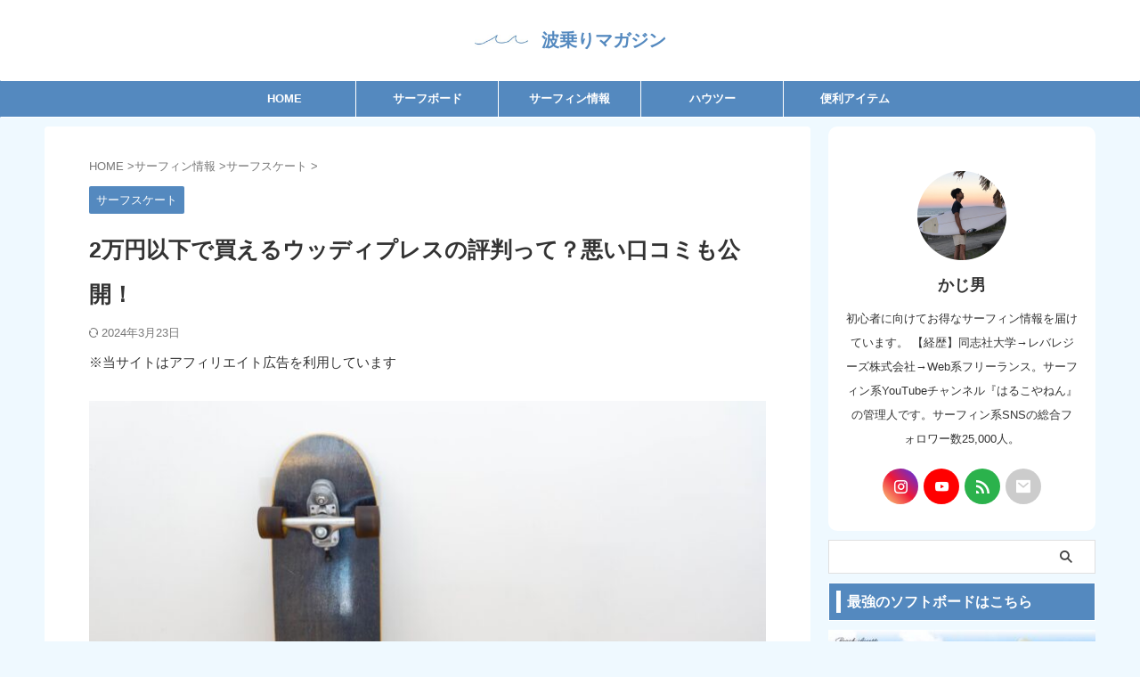

--- FILE ---
content_type: text/html; charset=UTF-8
request_url: https://vanlife-travel.net/woodypress-reviews/
body_size: 37104
content:
<!DOCTYPE html> <!--[if lt IE 7]><html class="ie6" lang="ja"> <![endif]--> <!--[if IE 7]><html class="i7" lang="ja"> <![endif]--> <!--[if IE 8]><html class="ie" lang="ja"> <![endif]--> <!--[if gt IE 8]><!--><html lang="ja" class="s-navi-search-overlay "> <!--<![endif]--><head prefix="og: http://ogp.me/ns# fb: http://ogp.me/ns/fb# article: http://ogp.me/ns/article#">  <script defer src="https://www.googletagmanager.com/gtag/js?id=G-W0FD9D8QH1"></script> <script defer src="[data-uri]"></script> <meta charset="UTF-8" ><meta name="viewport" content="width=device-width,initial-scale=1.0,user-scalable=no,viewport-fit=cover"><meta name="format-detection" content="telephone=no" ><meta name="referrer" content="no-referrer-when-downgrade"/><link rel="alternate" type="application/rss+xml" title="波乗りマガジン RSS Feed" href="https://vanlife-travel.net/feed/" /><link rel="pingback" href="https://vanlife-travel.net/xmlrpc.php" > <!--[if lt IE 9]> <script src="https://vanlife-travel.net/wp-content/themes/affinger/js/html5shiv.js"></script> <![endif]--><meta name='robots' content='max-image-preview:large' /><title>2万円以下で買えるウッディプレスの評判って？悪い口コミも公開！ - 波乗りマガジン</title><link rel='dns-prefetch' href='//ajax.googleapis.com' /><link rel='dns-prefetch' href='//use.fontawesome.com' /> <script defer src="[data-uri]"></script> <style type="text/css">img.wp-smiley,
img.emoji {
	display: inline !important;
	border: none !important;
	box-shadow: none !important;
	height: 1em !important;
	width: 1em !important;
	margin: 0 0.07em !important;
	vertical-align: -0.1em !important;
	background: none !important;
	padding: 0 !important;
}</style><link rel='stylesheet' id='wp-block-library-css' href='https://vanlife-travel.net/wp-includes/css/dist/block-library/style.min.css?ver=6.1.1' type='text/css' media='all' /><style id='rinkerg-gutenberg-rinker-style-inline-css' type='text/css'>.wp-block-create-block-block{background-color:#21759b;color:#fff;padding:2px}</style><link rel='stylesheet' id='classic-theme-styles-css' href='https://vanlife-travel.net/wp-includes/css/classic-themes.min.css?ver=1' type='text/css' media='all' /><style id='global-styles-inline-css' type='text/css'>body{--wp--preset--color--black: #000000;--wp--preset--color--cyan-bluish-gray: #abb8c3;--wp--preset--color--white: #ffffff;--wp--preset--color--pale-pink: #f78da7;--wp--preset--color--vivid-red: #cf2e2e;--wp--preset--color--luminous-vivid-orange: #ff6900;--wp--preset--color--luminous-vivid-amber: #fcb900;--wp--preset--color--light-green-cyan: #eefaff;--wp--preset--color--vivid-green-cyan: #00d084;--wp--preset--color--pale-cyan-blue: #8ed1fc;--wp--preset--color--vivid-cyan-blue: #0693e3;--wp--preset--color--vivid-purple: #9b51e0;--wp--preset--color--soft-red: #e92f3d;--wp--preset--color--light-grayish-red: #fdf0f2;--wp--preset--color--vivid-yellow: #ffc107;--wp--preset--color--very-pale-yellow: #fffde7;--wp--preset--color--very-light-gray: #fafafa;--wp--preset--color--very-dark-gray: #313131;--wp--preset--color--original-color-a: #43a047;--wp--preset--color--original-color-b: #795548;--wp--preset--color--original-color-c: #ec407a;--wp--preset--color--original-color-d: #9e9d24;--wp--preset--gradient--vivid-cyan-blue-to-vivid-purple: linear-gradient(135deg,rgba(6,147,227,1) 0%,rgb(155,81,224) 100%);--wp--preset--gradient--light-green-cyan-to-vivid-green-cyan: linear-gradient(135deg,rgb(122,220,180) 0%,rgb(0,208,130) 100%);--wp--preset--gradient--luminous-vivid-amber-to-luminous-vivid-orange: linear-gradient(135deg,rgba(252,185,0,1) 0%,rgba(255,105,0,1) 100%);--wp--preset--gradient--luminous-vivid-orange-to-vivid-red: linear-gradient(135deg,rgba(255,105,0,1) 0%,rgb(207,46,46) 100%);--wp--preset--gradient--very-light-gray-to-cyan-bluish-gray: linear-gradient(135deg,rgb(238,238,238) 0%,rgb(169,184,195) 100%);--wp--preset--gradient--cool-to-warm-spectrum: linear-gradient(135deg,rgb(74,234,220) 0%,rgb(151,120,209) 20%,rgb(207,42,186) 40%,rgb(238,44,130) 60%,rgb(251,105,98) 80%,rgb(254,248,76) 100%);--wp--preset--gradient--blush-light-purple: linear-gradient(135deg,rgb(255,206,236) 0%,rgb(152,150,240) 100%);--wp--preset--gradient--blush-bordeaux: linear-gradient(135deg,rgb(254,205,165) 0%,rgb(254,45,45) 50%,rgb(107,0,62) 100%);--wp--preset--gradient--luminous-dusk: linear-gradient(135deg,rgb(255,203,112) 0%,rgb(199,81,192) 50%,rgb(65,88,208) 100%);--wp--preset--gradient--pale-ocean: linear-gradient(135deg,rgb(255,245,203) 0%,rgb(182,227,212) 50%,rgb(51,167,181) 100%);--wp--preset--gradient--electric-grass: linear-gradient(135deg,rgb(202,248,128) 0%,rgb(113,206,126) 100%);--wp--preset--gradient--midnight: linear-gradient(135deg,rgb(2,3,129) 0%,rgb(40,116,252) 100%);--wp--preset--duotone--dark-grayscale: url('#wp-duotone-dark-grayscale');--wp--preset--duotone--grayscale: url('#wp-duotone-grayscale');--wp--preset--duotone--purple-yellow: url('#wp-duotone-purple-yellow');--wp--preset--duotone--blue-red: url('#wp-duotone-blue-red');--wp--preset--duotone--midnight: url('#wp-duotone-midnight');--wp--preset--duotone--magenta-yellow: url('#wp-duotone-magenta-yellow');--wp--preset--duotone--purple-green: url('#wp-duotone-purple-green');--wp--preset--duotone--blue-orange: url('#wp-duotone-blue-orange');--wp--preset--font-size--small: .8em;--wp--preset--font-size--medium: 20px;--wp--preset--font-size--large: 1.5em;--wp--preset--font-size--x-large: 42px;--wp--preset--font-size--st-regular: 1em;--wp--preset--font-size--huge: 3em;--wp--preset--spacing--20: 0.44rem;--wp--preset--spacing--30: 0.67rem;--wp--preset--spacing--40: 1rem;--wp--preset--spacing--50: 1.5rem;--wp--preset--spacing--60: 2.25rem;--wp--preset--spacing--70: 3.38rem;--wp--preset--spacing--80: 5.06rem;}:where(.is-layout-flex){gap: 0.5em;}body .is-layout-flow > .alignleft{float: left;margin-inline-start: 0;margin-inline-end: 2em;}body .is-layout-flow > .alignright{float: right;margin-inline-start: 2em;margin-inline-end: 0;}body .is-layout-flow > .aligncenter{margin-left: auto !important;margin-right: auto !important;}body .is-layout-constrained > .alignleft{float: left;margin-inline-start: 0;margin-inline-end: 2em;}body .is-layout-constrained > .alignright{float: right;margin-inline-start: 2em;margin-inline-end: 0;}body .is-layout-constrained > .aligncenter{margin-left: auto !important;margin-right: auto !important;}body .is-layout-constrained > :where(:not(.alignleft):not(.alignright):not(.alignfull)){max-width: var(--wp--style--global--content-size);margin-left: auto !important;margin-right: auto !important;}body .is-layout-constrained > .alignwide{max-width: var(--wp--style--global--wide-size);}body .is-layout-flex{display: flex;}body .is-layout-flex{flex-wrap: wrap;align-items: center;}body .is-layout-flex > *{margin: 0;}:where(.wp-block-columns.is-layout-flex){gap: 2em;}.has-black-color{color: var(--wp--preset--color--black) !important;}.has-cyan-bluish-gray-color{color: var(--wp--preset--color--cyan-bluish-gray) !important;}.has-white-color{color: var(--wp--preset--color--white) !important;}.has-pale-pink-color{color: var(--wp--preset--color--pale-pink) !important;}.has-vivid-red-color{color: var(--wp--preset--color--vivid-red) !important;}.has-luminous-vivid-orange-color{color: var(--wp--preset--color--luminous-vivid-orange) !important;}.has-luminous-vivid-amber-color{color: var(--wp--preset--color--luminous-vivid-amber) !important;}.has-light-green-cyan-color{color: var(--wp--preset--color--light-green-cyan) !important;}.has-vivid-green-cyan-color{color: var(--wp--preset--color--vivid-green-cyan) !important;}.has-pale-cyan-blue-color{color: var(--wp--preset--color--pale-cyan-blue) !important;}.has-vivid-cyan-blue-color{color: var(--wp--preset--color--vivid-cyan-blue) !important;}.has-vivid-purple-color{color: var(--wp--preset--color--vivid-purple) !important;}.has-black-background-color{background-color: var(--wp--preset--color--black) !important;}.has-cyan-bluish-gray-background-color{background-color: var(--wp--preset--color--cyan-bluish-gray) !important;}.has-white-background-color{background-color: var(--wp--preset--color--white) !important;}.has-pale-pink-background-color{background-color: var(--wp--preset--color--pale-pink) !important;}.has-vivid-red-background-color{background-color: var(--wp--preset--color--vivid-red) !important;}.has-luminous-vivid-orange-background-color{background-color: var(--wp--preset--color--luminous-vivid-orange) !important;}.has-luminous-vivid-amber-background-color{background-color: var(--wp--preset--color--luminous-vivid-amber) !important;}.has-light-green-cyan-background-color{background-color: var(--wp--preset--color--light-green-cyan) !important;}.has-vivid-green-cyan-background-color{background-color: var(--wp--preset--color--vivid-green-cyan) !important;}.has-pale-cyan-blue-background-color{background-color: var(--wp--preset--color--pale-cyan-blue) !important;}.has-vivid-cyan-blue-background-color{background-color: var(--wp--preset--color--vivid-cyan-blue) !important;}.has-vivid-purple-background-color{background-color: var(--wp--preset--color--vivid-purple) !important;}.has-black-border-color{border-color: var(--wp--preset--color--black) !important;}.has-cyan-bluish-gray-border-color{border-color: var(--wp--preset--color--cyan-bluish-gray) !important;}.has-white-border-color{border-color: var(--wp--preset--color--white) !important;}.has-pale-pink-border-color{border-color: var(--wp--preset--color--pale-pink) !important;}.has-vivid-red-border-color{border-color: var(--wp--preset--color--vivid-red) !important;}.has-luminous-vivid-orange-border-color{border-color: var(--wp--preset--color--luminous-vivid-orange) !important;}.has-luminous-vivid-amber-border-color{border-color: var(--wp--preset--color--luminous-vivid-amber) !important;}.has-light-green-cyan-border-color{border-color: var(--wp--preset--color--light-green-cyan) !important;}.has-vivid-green-cyan-border-color{border-color: var(--wp--preset--color--vivid-green-cyan) !important;}.has-pale-cyan-blue-border-color{border-color: var(--wp--preset--color--pale-cyan-blue) !important;}.has-vivid-cyan-blue-border-color{border-color: var(--wp--preset--color--vivid-cyan-blue) !important;}.has-vivid-purple-border-color{border-color: var(--wp--preset--color--vivid-purple) !important;}.has-vivid-cyan-blue-to-vivid-purple-gradient-background{background: var(--wp--preset--gradient--vivid-cyan-blue-to-vivid-purple) !important;}.has-light-green-cyan-to-vivid-green-cyan-gradient-background{background: var(--wp--preset--gradient--light-green-cyan-to-vivid-green-cyan) !important;}.has-luminous-vivid-amber-to-luminous-vivid-orange-gradient-background{background: var(--wp--preset--gradient--luminous-vivid-amber-to-luminous-vivid-orange) !important;}.has-luminous-vivid-orange-to-vivid-red-gradient-background{background: var(--wp--preset--gradient--luminous-vivid-orange-to-vivid-red) !important;}.has-very-light-gray-to-cyan-bluish-gray-gradient-background{background: var(--wp--preset--gradient--very-light-gray-to-cyan-bluish-gray) !important;}.has-cool-to-warm-spectrum-gradient-background{background: var(--wp--preset--gradient--cool-to-warm-spectrum) !important;}.has-blush-light-purple-gradient-background{background: var(--wp--preset--gradient--blush-light-purple) !important;}.has-blush-bordeaux-gradient-background{background: var(--wp--preset--gradient--blush-bordeaux) !important;}.has-luminous-dusk-gradient-background{background: var(--wp--preset--gradient--luminous-dusk) !important;}.has-pale-ocean-gradient-background{background: var(--wp--preset--gradient--pale-ocean) !important;}.has-electric-grass-gradient-background{background: var(--wp--preset--gradient--electric-grass) !important;}.has-midnight-gradient-background{background: var(--wp--preset--gradient--midnight) !important;}.has-small-font-size{font-size: var(--wp--preset--font-size--small) !important;}.has-medium-font-size{font-size: var(--wp--preset--font-size--medium) !important;}.has-large-font-size{font-size: var(--wp--preset--font-size--large) !important;}.has-x-large-font-size{font-size: var(--wp--preset--font-size--x-large) !important;}
.wp-block-navigation a:where(:not(.wp-element-button)){color: inherit;}
:where(.wp-block-columns.is-layout-flex){gap: 2em;}
.wp-block-pullquote{font-size: 1.5em;line-height: 1.6;}</style><link rel='stylesheet' id='contact-form-7-css' href='https://vanlife-travel.net/wp-content/cache/autoptimize/autoptimize_single_0e4a098f3f6e3faede64db8b9da80ba2.php?ver=5.7.7' type='text/css' media='all' /><link rel='stylesheet' id='yyi_rinker_stylesheet-css' href='https://vanlife-travel.net/wp-content/cache/autoptimize/autoptimize_single_d3651ddef252557f06519bec6e609802.php?v=1.10.2&#038;ver=6.1.1' type='text/css' media='all' /><link rel='stylesheet' id='font-awesome6-css' href='https://use.fontawesome.com/releases/v6.5.1/css/all.css?ver=6.1.1' type='text/css' media='all' /><link rel='stylesheet' id='normalize-css' href='https://vanlife-travel.net/wp-content/cache/autoptimize/autoptimize_single_faeb8312e8b6a781d4656fb96f0e2fdb.php?ver=1.5.9' type='text/css' media='all' /><link rel='stylesheet' id='st_svg-css' href='https://vanlife-travel.net/wp-content/cache/autoptimize/autoptimize_single_409f207db6346d08c94437f1e97d091e.php?ver=6.1.1' type='text/css' media='all' /><link rel='stylesheet' id='slick-css' href='https://vanlife-travel.net/wp-content/cache/autoptimize/autoptimize_single_f38b2db10e01b1572732a3191d538707.php?ver=1.8.0' type='text/css' media='all' /><link rel='stylesheet' id='slick-theme-css' href='https://vanlife-travel.net/wp-content/cache/autoptimize/autoptimize_single_f9faba678c4d6dcfdde69e5b11b37a2e.php?ver=1.8.0' type='text/css' media='all' /><link rel='stylesheet' id='fonts-googleapis-notosansjp-css' href='//fonts.googleapis.com/css?family=Noto+Sans+JP%3A400%2C700&#038;display=swap&#038;subset=japanese&#038;ver=6.1.1' type='text/css' media='all' /><link rel='stylesheet' id='style-css' href='https://vanlife-travel.net/wp-content/cache/autoptimize/autoptimize_single_881beb55c1856631baab84e524591c9b.php?ver=6.1.1' type='text/css' media='all' /><link rel='stylesheet' id='child-style-css' href='https://vanlife-travel.net/wp-content/cache/autoptimize/autoptimize_single_6eac20e566d1a3f3d69c1fd5741934be.php?ver=6.1.1' type='text/css' media='all' /><link rel='stylesheet' id='single-css' href='https://vanlife-travel.net/wp-content/themes/affinger/st-rankcss.php' type='text/css' media='all' /><link rel='stylesheet' id='font-awesome-official-css' href='https://use.fontawesome.com/releases/v6.2.1/css/all.css' type='text/css' media='all' integrity="sha384-twcuYPV86B3vvpwNhWJuaLdUSLF9+ttgM2A6M870UYXrOsxKfER2MKox5cirApyA" crossorigin="anonymous" /><link rel='stylesheet' id='st-themecss-css' href='https://vanlife-travel.net/wp-content/themes/affinger/st-themecss-loader.php?ver=6.1.1' type='text/css' media='all' /><link rel='stylesheet' id='font-awesome-official-v4shim-css' href='https://use.fontawesome.com/releases/v6.2.1/css/v4-shims.css' type='text/css' media='all' integrity="sha384-RreHPODFsMyzCpG+dKnwxOSjmjkuPWWdYP8sLpBRoSd8qPNJwaxKGUdxhQOKwUc7" crossorigin="anonymous" /> <script type='text/javascript' defer='defer' src='//ajax.googleapis.com/ajax/libs/jquery/1.11.3/jquery.min.js?ver=1.11.3' id='jquery-js'></script> <script type='text/javascript' defer='defer' src='https://vanlife-travel.net/wp-content/cache/autoptimize/autoptimize_single_9efd56b72b4340d81698220fddc4813c.php?v=1.10.2' id='yyi_rinker_event_tracking_script-js'></script> <link rel="https://api.w.org/" href="https://vanlife-travel.net/wp-json/" /><link rel="alternate" type="application/json" href="https://vanlife-travel.net/wp-json/wp/v2/posts/5866" /><link rel='shortlink' href='https://vanlife-travel.net/?p=5866' /><link rel="alternate" type="application/json+oembed" href="https://vanlife-travel.net/wp-json/oembed/1.0/embed?url=https%3A%2F%2Fvanlife-travel.net%2Fwoodypress-reviews%2F" /><link rel="alternate" type="text/xml+oembed" href="https://vanlife-travel.net/wp-json/oembed/1.0/embed?url=https%3A%2F%2Fvanlife-travel.net%2Fwoodypress-reviews%2F&#038;format=xml" /><style>.yyi-rinker-images {
    display: flex;
    justify-content: center;
    align-items: center;
    position: relative;

}
div.yyi-rinker-image img.yyi-rinker-main-img.hidden {
    display: none;
}

.yyi-rinker-images-arrow {
    cursor: pointer;
    position: absolute;
    top: 50%;
    display: block;
    margin-top: -11px;
    opacity: 0.6;
    width: 22px;
}

.yyi-rinker-images-arrow-left{
    left: -10px;
}
.yyi-rinker-images-arrow-right{
    right: -10px;
}

.yyi-rinker-images-arrow-left.hidden {
    display: none;
}

.yyi-rinker-images-arrow-right.hidden {
    display: none;
}
div.yyi-rinker-contents.yyi-rinker-design-tate  div.yyi-rinker-box{
    flex-direction: column;
}

div.yyi-rinker-contents.yyi-rinker-design-slim div.yyi-rinker-box .yyi-rinker-links {
    flex-direction: column;
}

div.yyi-rinker-contents.yyi-rinker-design-slim div.yyi-rinker-info {
    width: 100%;
}

div.yyi-rinker-contents.yyi-rinker-design-slim .yyi-rinker-title {
    text-align: center;
}

div.yyi-rinker-contents.yyi-rinker-design-slim .yyi-rinker-links {
    text-align: center;
}
div.yyi-rinker-contents.yyi-rinker-design-slim .yyi-rinker-image {
    margin: auto;
}

div.yyi-rinker-contents.yyi-rinker-design-slim div.yyi-rinker-info ul.yyi-rinker-links li {
	align-self: stretch;
}
div.yyi-rinker-contents.yyi-rinker-design-slim div.yyi-rinker-box div.yyi-rinker-info {
	padding: 0;
}
div.yyi-rinker-contents.yyi-rinker-design-slim div.yyi-rinker-box {
	flex-direction: column;
	padding: 14px 5px 0;
}

.yyi-rinker-design-slim div.yyi-rinker-box div.yyi-rinker-info {
	text-align: center;
}

.yyi-rinker-design-slim div.price-box span.price {
	display: block;
}

div.yyi-rinker-contents.yyi-rinker-design-slim div.yyi-rinker-info div.yyi-rinker-title a{
	font-size:16px;
}

div.yyi-rinker-contents.yyi-rinker-design-slim ul.yyi-rinker-links li.amazonkindlelink:before,  div.yyi-rinker-contents.yyi-rinker-design-slim ul.yyi-rinker-links li.amazonlink:before,  div.yyi-rinker-contents.yyi-rinker-design-slim ul.yyi-rinker-links li.rakutenlink:before,  div.yyi-rinker-contents.yyi-rinker-design-slim ul.yyi-rinker-links li.yahoolink:before {
	font-size:12px;
}

div.yyi-rinker-contents.yyi-rinker-design-slim ul.yyi-rinker-links li a {
	font-size: 13px;
}
.entry-content ul.yyi-rinker-links li {
	padding: 0;
}

div.yyi-rinker-contents .yyi-rinker-attention.attention_desing_right_ribbon {
    width: 89px;
    height: 91px;
    position: absolute;
    top: -1px;
    right: -1px;
    left: auto;
    overflow: hidden;
}

div.yyi-rinker-contents .yyi-rinker-attention.attention_desing_right_ribbon span {
    display: inline-block;
    width: 146px;
    position: absolute;
    padding: 4px 0;
    left: -13px;
    top: 12px;
    text-align: center;
    font-size: 12px;
    line-height: 24px;
    -webkit-transform: rotate(45deg);
    transform: rotate(45deg);
    box-shadow: 0 1px 3px rgba(0, 0, 0, 0.2);
}

div.yyi-rinker-contents .yyi-rinker-attention.attention_desing_right_ribbon {
    background: none;
}
.yyi-rinker-attention.attention_desing_right_ribbon .yyi-rinker-attention-after,
.yyi-rinker-attention.attention_desing_right_ribbon .yyi-rinker-attention-before{
display:none;
}
div.yyi-rinker-use-right_ribbon div.yyi-rinker-title {
    margin-right: 2rem;
}</style><style type="text/css"></style><meta name="robots" content="index, follow" /><meta name="thumbnail" content="https://vanlife-travel.net/wp-content/uploads/2024/02/2017907_m.jpg"><meta name="google-site-verification" content="G-W0FD9D8QH1" /><meta name="p:domain_verify" content="883fee8f1f9645adf08335d64e25e6f4"/><link rel="canonical" href="https://vanlife-travel.net/woodypress-reviews/" /> <noscript><style>.lazyload[data-src]{display:none !important;}</style></noscript><style>.lazyload{background-image:none !important;}.lazyload:before{background-image:none !important;}</style><style type="text/css" id="custom-background-css">body.custom-background { background-color: #eff9ff; }</style><style type="text/css">/*<!-- rtoc -->*/
		.rtoc-mokuji-content {
			background-color: #ffffff;
		}

		.rtoc-mokuji-content.frame1 {
			border: 1px solid #3f9cff;
		}

		.rtoc-mokuji-content #rtoc-mokuji-title {
			color: #555555;
		}

		.rtoc-mokuji-content .rtoc-mokuji li>a {
			color: #555555;
		}

		.rtoc-mokuji-content .mokuji_ul.level-1>.rtoc-item::before {
			background-color: #3f9cff !important;
		}

		.rtoc-mokuji-content .mokuji_ul.level-2>.rtoc-item::before {
			background-color: #3f9cff !important;
		}

		.rtoc-mokuji-content.frame2::before,
		.rtoc-mokuji-content.frame3,
		.rtoc-mokuji-content.frame4,
		.rtoc-mokuji-content.frame5 {
			border-color: #3f9cff !important;
		}

		.rtoc-mokuji-content.frame5::before,
		.rtoc-mokuji-content.frame5::after {
			background-color: #3f9cff;
		}

		.widget_block #rtoc-mokuji-widget-wrapper .rtoc-mokuji.level-1 .rtoc-item.rtoc-current:after,
		.widget #rtoc-mokuji-widget-wrapper .rtoc-mokuji.level-1 .rtoc-item.rtoc-current:after,
		#scrollad #rtoc-mokuji-widget-wrapper .rtoc-mokuji.level-1 .rtoc-item.rtoc-current:after,
		#sideBarTracking #rtoc-mokuji-widget-wrapper .rtoc-mokuji.level-1 .rtoc-item.rtoc-current:after {
			background-color: #3f9cff !important;
		}

		.cls-1,
		.cls-2 {
			stroke: #3f9cff;
		}

		.rtoc-mokuji-content .decimal_ol.level-2>.rtoc-item::before,
		.rtoc-mokuji-content .mokuji_ol.level-2>.rtoc-item::before,
		.rtoc-mokuji-content .decimal_ol.level-2>.rtoc-item::after,
		.rtoc-mokuji-content .decimal_ol.level-2>.rtoc-item::after {
			color: #3f9cff;
			background-color: #3f9cff;
		}

		.rtoc-mokuji-content .rtoc-mokuji.level-1>.rtoc-item::before {
			color: #3f9cff;
		}

		.rtoc-mokuji-content .decimal_ol>.rtoc-item::after {
			background-color: #3f9cff;
		}

		.rtoc-mokuji-content .decimal_ol>.rtoc-item::before {
			color: #3f9cff;
		}

		/*rtoc_return*/
		#rtoc_return a::before {
			background-image: url(https://vanlife-travel.net/wp-content/plugins/rich-table-of-content/include/../img/rtoc_return.png);
		}

		#rtoc_return a {
			background-color:  !important;
		}

		/* アクセントポイント */
		.rtoc-mokuji-content .level-1>.rtoc-item #rtocAC.accent-point::after {
			background-color: #3f9cff;
		}

		.rtoc-mokuji-content .level-2>.rtoc-item #rtocAC.accent-point::after {
			background-color: #3f9cff;
		}

		/* rtoc_addon */</style><link rel="icon" href="https://vanlife-travel.net/wp-content/uploads/2023/02/cropped-波-32x32.png" sizes="32x32" /><link rel="icon" href="https://vanlife-travel.net/wp-content/uploads/2023/02/cropped-波-192x192.png" sizes="192x192" /><link rel="apple-touch-icon" href="https://vanlife-travel.net/wp-content/uploads/2023/02/cropped-波-180x180.png" /><meta name="msapplication-TileImage" content="https://vanlife-travel.net/wp-content/uploads/2023/02/cropped-波-270x270.png" /><style type="text/css" id="wp-custom-css">.my-skyblue {color: #6c9fce;}


#wrapper:not(.colum1) #content-w, header + #content-w {
	
@media screen and (min-width: 959px) {
		padding-top: 50px;
}
   
}

.days-image {
	&:hover {
			opacity: 0.8;
	}
}

.author-box {
    max-width: 758px;
    width: 92%;
    margin: 40px auto 0;
    padding: 20px 32px;
    border: 2px solid #d4d4d9;
    background-color: #fff;
    border-radius: 12px;

    @media screen and (max-width: 850px) {
        padding: 16px 32px;
    }

    @media screen and (max-width: 500px) {
        /* 850px以下に適用されるCSS（タブレット用） */
        padding: 16px;
    }
}

.author-title {
    color: #bbbbbf;
    font-weight: 700;
    font-size: 14px;
    border-bottom: 1px solid #d4d4d9;
}

.author-inner {
    display: flex;

    @media screen and (max-width: 850px) {
        /* 850px以下に適用されるCSS（タブレット用） */
        display: block;
        text-align: center;
    }
}

.author-box-left {
    width: 15%;

    @media screen and (max-width: 850px) {
        /* 850px以下に適用されるCSS（タブレット用） */
        width: auto;
    }
}

.author-box-img {
    width: 100px;
    height: 100px;
    border-radius: 50%;

    @media screen and (max-width: 850px) {
        /* 850px以下に適用されるCSS（タブレット用） */
        margin: 0 auto;
    }
}

.author-box-img img {
  border-radius: 50%;
}

.author-box-right {
    width: 80%;
    margin-left: 5%;

    @media screen and (max-width: 850px) {
        /* 850px以下に適用されるCSS（タブレット用） */
        margin: 10px auto 0;
        width: auto;
    }
}

.author-box-name {
    color: #5489bf;
    font-weight: 700;
    font-size: 15px;
}

.author-box-text {
    font-size: 12px;
    padding-top: 12px;
}

.author-box-sns-items {
    display: flex;
    padding-top: 12px;

    @media screen and (max-width: 850px) {
        /* 850px以下に適用されるCSS（タブレット用） */
        justify-content: center;
        padding-top: 10px;
    }
}

.author-box-sns-item {
    width: 28px;
    height: 28px;
    border-radius: 50%;
    border: 1px solid #5489bf;
    text-align: center;

    & + & {
        margin-left: 6px;
    }
}

.fa-youtube {
	padding-top: 7px;
}

.fa-instagram {
	padding-top: 7px;
}

.fa-envelope {
	padding-top: 7px;
}


/*  監修者に関するCSS */

.supervisor-box {
    max-width: 758px;
    width: 92%;
    margin: 40px auto 0;
    padding: 0px 32px 20px 32px;
    border: 2px solid #d4d4d9;
    background-color: #fff;
    border-radius: 12px;

    @media screen and (max-width: 850px) {
        padding: 16px 32px;
    }

    @media screen and (max-width: 500px) {
        /* 850px以下に適用されるCSS（タブレット用） */
        padding: 0px 16px 16px 16px;
    }
}

.supervisor-title {
    color: #bbbbbf;
    font-weight: 700;
    font-size: 14px !important;
    border-bottom: 1px solid #d4d4d9;
}

.supervisor-inner {
    display: flex;

    @media screen and (max-width: 850px) {
        display: block;
        text-align: center;
    }
}

.supervisor-box-left {
    width: 15%;

    @media screen and (max-width: 850px) {
        /* 850px以下に適用されるCSS（タブレット用） */
        width: auto;
    }
}

.supervisor-box-img {
    width: 100px;
    height: 100px;
    border-radius: 50%;

    @media screen and (max-width: 850px) {
        /* 850px以下に適用されるCSS（タブレット用） */
        margin: 0 auto;
    }
}

.supervisor-box-img img {
  border-radius: 50%;
}

.supervisor-box-right {
    width: 80%;
    margin-left: 5%;

    @media screen and (max-width: 850px) {
        /* 850px以下に適用されるCSS（タブレット用） */
        margin: 17px auto 0;
        width: auto;
    }
}

.supervisor-box-name {
    color: #5489bf;
    font-weight: 700;
    font-size: 15px;
}

.supervisor-box-text {
    font-size: 12px;
    padding-top: 12px;
}

.supervisor-box-sns-items {
    display: flex;
    padding-top: 12px;

    @media screen and (max-width: 850px) {
        /* 850px以下に適用されるCSS（タブレット用） */
        justify-content: center;
        padding-top: 10px;
    }
}

.supervisor-box-sns-item {
    width: 28px;
    height: 28px;
    border-radius: 50%;
    border: 1px solid #5489bf;
    text-align: center;
}

.supervisor-box-sns-item:nth-child(n+2) {
  margin-left: 6px;
}</style><meta property="og:type" content="article"><meta property="og:title" content="2万円以下で買えるウッディプレスの評判って？悪い口コミも公開！"><meta property="og:url" content="https://vanlife-travel.net/woodypress-reviews/"><meta property="og:description" content="お悩み人格安サーフスケートのウッディプレスってどうなの？良い評判・悪い評判の両方とも教えてほしいな〜 &nbsp; このようなお悩みを解決していきます！ &nbsp; この記事でわかること カービング"><meta property="og:site_name" content="波乗りマガジン"><meta property="og:image" content="https://vanlife-travel.net/wp-content/uploads/2024/02/2017907_m.jpg"><meta property="article:published_time" content="2024-03-11T09:35:35+09:00" /><meta property="article:author" content="かじ男" /><meta name="twitter:card" content="summary_large_image"><meta name="twitter:site" content="@kaji_vansurf"><meta name="twitter:title" content="2万円以下で買えるウッディプレスの評判って？悪い口コミも公開！"><meta name="twitter:description" content="お悩み人格安サーフスケートのウッディプレスってどうなの？良い評判・悪い評判の両方とも教えてほしいな〜 &nbsp; このようなお悩みを解決していきます！ &nbsp; この記事でわかること カービング"><meta name="twitter:image" content="https://vanlife-travel.net/wp-content/uploads/2024/02/2017907_m.jpg">  <script defer src="[data-uri]"></script> <script defer src="[data-uri]"></script> <script defer src="[data-uri]"></script> <script defer src="[data-uri]"></script> <script defer src="[data-uri]"></script> <script defer src="[data-uri]"></script> <script defer src="[data-uri]"></script> <meta name="google-site-verification" content="E46N3zGu3fuLJJqe6MsTV1iqYKeFKI6DKu-icBEE6L4" /></head><body class="post-template-default single single-post postid-5866 single-format-standard custom-background not-front-page" ><div id="st-ami"><div id="wrapper" class=""><div id="wrapper-in"><header id="st-headwide"><div id="header-full"><div id="headbox-bg"><div id="headbox"><nav id="s-navi" class="pcnone" data-st-nav data-st-nav-type="normal"><dl class="acordion is-active" data-st-nav-primary><dt class="trigger"><p class="acordion_button"><span class="op op-menu"><i class="st-fa st-svg-menu"></i></span></p><div id="st-mobile-logo"></div></dt><dd class="acordion_tree"><div class="acordion_tree_content"><div class="menu-%e3%82%b5%e3%83%bc%e3%83%95%e3%82%a3%e3%83%b3%e3%83%a1%e3%83%87%e3%82%a3%e3%82%a2%e4%bb%95%e6%a7%98-container"><ul id="menu-%e3%82%b5%e3%83%bc%e3%83%95%e3%82%a3%e3%83%b3%e3%83%a1%e3%83%87%e3%82%a3%e3%82%a2%e4%bb%95%e6%a7%98" class="menu"><li id="menu-item-4085" class="menu-item menu-item-type-post_type menu-item-object-page menu-item-home menu-item-4085"><a href="https://vanlife-travel.net/"><span class="menu-item-label">HOME</span></a></li><li id="menu-item-4016" class="menu-item menu-item-type-taxonomy menu-item-object-category menu-item-has-children menu-item-4016"><a href="https://vanlife-travel.net/category/surfboard/"><span class="menu-item-label">サーフボード</span></a><ul class="sub-menu"><li id="menu-item-5161" class="menu-item menu-item-type-taxonomy menu-item-object-category menu-item-5161"><a href="https://vanlife-travel.net/category/surfboard/softboard/"><span class="menu-item-label">ソフトボード</span></a></li><li id="menu-item-5162" class="menu-item menu-item-type-taxonomy menu-item-object-category menu-item-5162"><a href="https://vanlife-travel.net/category/surfboard/twinfin/"><span class="menu-item-label">ツインフィン</span></a></li><li id="menu-item-5164" class="menu-item menu-item-type-custom menu-item-object-custom menu-item-5164"><a href="https://vanlife-travel.net/lp"><span class="menu-item-label">人気サーフボード</span></a></li></ul></li><li id="menu-item-4020" class="menu-item menu-item-type-taxonomy menu-item-object-category current-post-ancestor menu-item-has-children menu-item-4020"><a href="https://vanlife-travel.net/category/surfing-knowhow/"><span class="menu-item-label">サーフィン情報</span></a><ul class="sub-menu"><li id="menu-item-6091" class="menu-item menu-item-type-taxonomy menu-item-object-category menu-item-6091"><a href="https://vanlife-travel.net/category/surfing-knowhow/sunscreen/"><span class="menu-item-label">日焼け止め</span></a></li><li id="menu-item-5717" class="menu-item menu-item-type-taxonomy menu-item-object-category current-post-ancestor current-menu-parent current-post-parent menu-item-5717"><a href="https://vanlife-travel.net/category/surfing-knowhow/surf-skate/"><span class="menu-item-label">サーフスケート</span></a></li></ul></li><li id="menu-item-4018" class="menu-item menu-item-type-taxonomy menu-item-object-category menu-item-4018"><a href="https://vanlife-travel.net/category/howto/"><span class="menu-item-label">ハウツー</span></a></li><li id="menu-item-4019" class="menu-item menu-item-type-taxonomy menu-item-object-category menu-item-4019"><a href="https://vanlife-travel.net/category/useful-aitem/"><span class="menu-item-label">便利アイテム</span></a></li></ul></div><div class="clear"></div></div></dd></dl></nav><div id="header-l"><div id="st-icon-logo"> <a href="https://vanlife-travel.net/"><img class="st-icon-logo-sp lazyload" src="[data-uri]" width="200" height="200" alt="波乗りマガジン" data-src="https://vanlife-travel.net/wp-content/uploads/2023/02/名称未設定のデザイン-2023-07-01T170106.705.jpg" decoding="async" data-eio-rwidth="200" data-eio-rheight="200"><noscript><img class="st-icon-logo-sp" src="https://vanlife-travel.net/wp-content/uploads/2023/02/名称未設定のデザイン-2023-07-01T170106.705.jpg" width="200" height="200" alt="波乗りマガジン" data-eio="l"></noscript></a></div><div id="st-text-logo"><p class="descr sitenametop"></p><p class="sitename"><a href="https://vanlife-travel.net/"> 波乗りマガジン </a></p></div></div><div id="header-r" class="smanone"></div></div></div><div id="gazou-wide"><div id="st-menubox"><div id="st-menuwide"><nav class="smanone clearfix"><ul id="menu-%e3%82%b5%e3%83%bc%e3%83%95%e3%82%a3%e3%83%b3%e3%83%a1%e3%83%87%e3%82%a3%e3%82%a2%e4%bb%95%e6%a7%98-1" class="menu"><li class="menu-item menu-item-type-post_type menu-item-object-page menu-item-home menu-item-4085"><a href="https://vanlife-travel.net/">HOME</a></li><li class="menu-item menu-item-type-taxonomy menu-item-object-category menu-item-has-children menu-item-4016"><a href="https://vanlife-travel.net/category/surfboard/">サーフボード</a><ul class="sub-menu"><li class="menu-item menu-item-type-taxonomy menu-item-object-category menu-item-5161"><a href="https://vanlife-travel.net/category/surfboard/softboard/">ソフトボード</a></li><li class="menu-item menu-item-type-taxonomy menu-item-object-category menu-item-5162"><a href="https://vanlife-travel.net/category/surfboard/twinfin/">ツインフィン</a></li><li class="menu-item menu-item-type-custom menu-item-object-custom menu-item-5164"><a href="https://vanlife-travel.net/lp">人気サーフボード</a></li></ul></li><li class="menu-item menu-item-type-taxonomy menu-item-object-category current-post-ancestor menu-item-has-children menu-item-4020"><a href="https://vanlife-travel.net/category/surfing-knowhow/">サーフィン情報</a><ul class="sub-menu"><li class="menu-item menu-item-type-taxonomy menu-item-object-category menu-item-6091"><a href="https://vanlife-travel.net/category/surfing-knowhow/sunscreen/">日焼け止め</a></li><li class="menu-item menu-item-type-taxonomy menu-item-object-category current-post-ancestor current-menu-parent current-post-parent menu-item-5717"><a href="https://vanlife-travel.net/category/surfing-knowhow/surf-skate/">サーフスケート</a></li></ul></li><li class="menu-item menu-item-type-taxonomy menu-item-object-category menu-item-4018"><a href="https://vanlife-travel.net/category/howto/">ハウツー</a></li><li class="menu-item menu-item-type-taxonomy menu-item-object-category menu-item-4019"><a href="https://vanlife-travel.net/category/useful-aitem/">便利アイテム</a></li></ul></nav></div></div><div id="st-headerbox"><div id="st-header"></div></div></div></div></header><div id="content-w"><div id="st-header-post-under-box" class="st-header-post-no-data "
 style=""><div class="st-dark-cover"></div></div><div id="content" class="clearfix"><div id="contentInner"><main><article><div id="post-5866" class="st-post post-5866 post type-post status-publish format-standard has-post-thumbnail hentry category-surf-skate"><div
 id="breadcrumb"><ol itemscope itemtype="http://schema.org/BreadcrumbList"><li itemprop="itemListElement" itemscope itemtype="http://schema.org/ListItem"> <a href="https://vanlife-travel.net" itemprop="item"> <span itemprop="name">HOME</span> </a> &gt;<meta itemprop="position" content="1"/></li><li itemprop="itemListElement" itemscope itemtype="http://schema.org/ListItem"> <a href="https://vanlife-travel.net/category/surfing-knowhow/" itemprop="item"> <span
 itemprop="name">サーフィン情報</span> </a> &gt;<meta itemprop="position" content="2"/></li><li itemprop="itemListElement" itemscope itemtype="http://schema.org/ListItem"> <a href="https://vanlife-travel.net/category/surfing-knowhow/surf-skate/" itemprop="item"> <span
 itemprop="name">サーフスケート</span> </a> &gt;<meta itemprop="position" content="3"/></li></ol></div><p class="st-catgroup"> <a href="https://vanlife-travel.net/category/surfing-knowhow/surf-skate/" title="View all posts in サーフスケート" rel="category tag"><span class="catname st-catid47">サーフスケート</span></a></p><h1 class="entry-title">2万円以下で買えるウッディプレスの評判って？悪い口コミも公開！</h1><div class="blogbox "><p><span class="kdate"> <i class="st-fa st-svg-refresh"></i><time class="updated" datetime="2024-03-23T12:15:41+0900">2024年3月23日</time> </span></p></div><div id="text-2" class="st-widgets-box post-widgets-middle widget_text"><div class="textwidget"><p>※当サイトはアフィリエイト広告を利用しています</p></div></div><div class="mainbox"><div id="nocopy" ><div class="entry-content"><p><img decoding="async" class="alignnone size-large wp-image-5793 lazyload" src="[data-uri]" alt="" width="780" height="520"   data-src="https://vanlife-travel.net/wp-content/uploads/2024/02/2017907_m-780x520.jpg" data-srcset="https://vanlife-travel.net/wp-content/uploads/2024/02/2017907_m-780x520.jpg 780w, https://vanlife-travel.net/wp-content/uploads/2024/02/2017907_m-300x200.jpg 300w, https://vanlife-travel.net/wp-content/uploads/2024/02/2017907_m-768x512.jpg 768w, https://vanlife-travel.net/wp-content/uploads/2024/02/2017907_m-1536x1024.jpg 1536w, https://vanlife-travel.net/wp-content/uploads/2024/02/2017907_m.jpg 1920w" data-sizes="auto" data-eio-rwidth="780" data-eio-rheight="520" /><noscript><img decoding="async" class="alignnone size-large wp-image-5793" src="https://vanlife-travel.net/wp-content/uploads/2024/02/2017907_m-780x520.jpg" alt="" width="780" height="520" srcset="https://vanlife-travel.net/wp-content/uploads/2024/02/2017907_m-780x520.jpg 780w, https://vanlife-travel.net/wp-content/uploads/2024/02/2017907_m-300x200.jpg 300w, https://vanlife-travel.net/wp-content/uploads/2024/02/2017907_m-768x512.jpg 768w, https://vanlife-travel.net/wp-content/uploads/2024/02/2017907_m-1536x1024.jpg 1536w, https://vanlife-travel.net/wp-content/uploads/2024/02/2017907_m.jpg 1920w" sizes="(max-width: 780px) 100vw, 780px" data-eio="l" /></noscript></p><div class="st-kaiwa-box kaiwaicon3 clearfix"><div class="st-kaiwa-face"><img src="[data-uri]" width="60px" data-src="https://vanlife-travel.net/wp-content/uploads/2022/12/Web3.0.jpg" decoding="async" class="lazyload" data-eio-rwidth="500" data-eio-rheight="500"><noscript><img src="https://vanlife-travel.net/wp-content/uploads/2022/12/Web3.0.jpg" width="60px" data-eio="l"></noscript><div class="st-kaiwa-face-name">お悩み人</div></div><div class="st-kaiwa-area"><div class="st-kaiwa-hukidashi">格安サーフスケートのウッディプレスってどうなの？良い評判・悪い評判の両方とも教えてほしいな〜</div></div></div><p>&nbsp;</p><p>このようなお悩みを解決していきます！</p><p>&nbsp;</p><p><i class="fas fa-check fa-lg my-skyblue "></i><span style="font-size: 120%;"><span class="huto">この記事でわかること</span></span></p><div class="maruck"><ul><li>カービングモデルとスラスターモデルの違い</li><li>カービングモデルの良い・悪い評判</li><li>スラスターモデルの良い・悪い評判</li><li>ウッディプレスのおすすめ購入場所について</li></ul></div><p>&nbsp;</p><p><img decoding="async" class="alignnone wp-image-3097 size-large lazyload" src="[data-uri]" alt="かじかじのプロフィール画像" width="780" height="410"   data-src="https://vanlife-travel.net/wp-content/uploads/2022/12/ブログの自己紹介カード-2-1024x538.jpg" data-srcset="https://vanlife-travel.net/wp-content/uploads/2022/12/ブログの自己紹介カード-2-1024x538.jpg 1024w, https://vanlife-travel.net/wp-content/uploads/2022/12/ブログの自己紹介カード-2-300x158.jpg 300w, https://vanlife-travel.net/wp-content/uploads/2022/12/ブログの自己紹介カード-2-768x403.jpg 768w, https://vanlife-travel.net/wp-content/uploads/2022/12/ブログの自己紹介カード-2.jpg 1200w" data-sizes="auto" data-eio-rwidth="1024" data-eio-rheight="538" /><noscript><img decoding="async" class="alignnone wp-image-3097 size-large" src="https://vanlife-travel.net/wp-content/uploads/2022/12/ブログの自己紹介カード-2-1024x538.jpg" alt="かじかじのプロフィール画像" width="780" height="410" srcset="https://vanlife-travel.net/wp-content/uploads/2022/12/ブログの自己紹介カード-2-1024x538.jpg 1024w, https://vanlife-travel.net/wp-content/uploads/2022/12/ブログの自己紹介カード-2-300x158.jpg 300w, https://vanlife-travel.net/wp-content/uploads/2022/12/ブログの自己紹介カード-2-768x403.jpg 768w, https://vanlife-travel.net/wp-content/uploads/2022/12/ブログの自己紹介カード-2.jpg 1200w" sizes="(max-width: 780px) 100vw, 780px" data-eio="l" /></noscript></p><p>ウッディプレスは<span class="ymarker">2万円以下で購入できる</span>、破格のサーフスケートブランドです。</p><p>&nbsp;</p><p>「少しでも節約したい！」と思っている方は、一度は見たことがあるはず。</p><p>&nbsp;</p><p>ただ安いものって本当に大丈夫なのか、心配になりますよね。</p><div class="st-kaiwa-box kaiwaicon1 clearfix"><div class="st-kaiwa-face"><img src="[data-uri]" width="60px" data-src="https://vanlife-travel.net/wp-content/uploads/2023/02/名称未設定のデザイン-100.png" decoding="async" class="lazyload" data-eio-rwidth="200" data-eio-rheight="200"><noscript><img src="https://vanlife-travel.net/wp-content/uploads/2023/02/名称未設定のデザイン-100.png" width="60px" data-eio="l"></noscript><div class="st-kaiwa-face-name">カジ</div></div><div class="st-kaiwa-area"><div class="st-kaiwa-hukidashi">100均のアイテムが潰れやすいように、安いサーフスケートもすぐ潰れるんじゃないかと思ってしまいますよね！</div></div></div><p>&nbsp;</p><p>そこで今回は、<strong>ウッディプレスの良い評判・悪い評判</strong>をいたるところから集めてきました。</p><p>&nbsp;</p><p>楽天やAmazon、そしてX（元：Twitter）など<strong>匿名でレビューできるサイト</strong>から集めているので、結構本音が書かれています。</p><p>&nbsp;</p><p>ぜひ参考にしていってくださいね！</p><p>&nbsp;</p><div id="rtoc-mokuji-wrapper" class="rtoc-mokuji-content frame2 preset1 animation-fade rtoc_open default" data-id="5866" data-theme="affinger-child（4/21）"><div id="rtoc-mokuji-title" class=" rtoc_left"> <button class="rtoc_open_close rtoc_open"></button> <span>Contents</span></div><ol class="rtoc-mokuji decimal_ol level-1"><li class="rtoc-item"><a href="#rtoc-1">ウッディプレスって評判どうなの？</a></li><li class="rtoc-item"><a href="#rtoc-2">ウッディプレスのカービングモデルの評判</a><ul class="rtoc-mokuji mokuji_ul level-2"><li class="rtoc-item"><a href="#rtoc-3">カービングモデルの良い評判</a></li><li class="rtoc-item"><a href="#rtoc-4">カービングモデルの悪い評判</a></li></ul></li><li class="rtoc-item"><a href="#rtoc-5">ウッディプレスのスラスターモデルの評判</a><ul class="rtoc-mokuji mokuji_ul level-2"><li class="rtoc-item"><a href="#rtoc-6">スラスターモデルの良い評判</a></li><li class="rtoc-item"><a href="#rtoc-7">スラスターモデルの悪い評判</a></li></ul></li><li class="rtoc-item"><a href="#rtoc-8">ウッディプレスが購入できる場所とは？</a></li><li class="rtoc-item"><a href="#rtoc-9">【まとめ】ウッディプレスの評判は結構良い！</a></li></ol></div><h2 id="rtoc-1" >ウッディプレスって評判どうなの？</h2><p><img decoding="async" class="alignnone size-large wp-image-5758 lazyload" src="[data-uri]" alt="" width="780" height="520"   data-src="https://vanlife-travel.net/wp-content/uploads/2024/02/izzy-park-ETqZh_Oe5iE-unsplash-780x520.jpg" data-srcset="https://vanlife-travel.net/wp-content/uploads/2024/02/izzy-park-ETqZh_Oe5iE-unsplash-780x520.jpg 780w, https://vanlife-travel.net/wp-content/uploads/2024/02/izzy-park-ETqZh_Oe5iE-unsplash-300x200.jpg 300w, https://vanlife-travel.net/wp-content/uploads/2024/02/izzy-park-ETqZh_Oe5iE-unsplash-768x512.jpg 768w, https://vanlife-travel.net/wp-content/uploads/2024/02/izzy-park-ETqZh_Oe5iE-unsplash-1536x1024.jpg 1536w, https://vanlife-travel.net/wp-content/uploads/2024/02/izzy-park-ETqZh_Oe5iE-unsplash.jpg 1920w" data-sizes="auto" data-eio-rwidth="780" data-eio-rheight="520" /><noscript><img decoding="async" class="alignnone size-large wp-image-5758" src="https://vanlife-travel.net/wp-content/uploads/2024/02/izzy-park-ETqZh_Oe5iE-unsplash-780x520.jpg" alt="" width="780" height="520" srcset="https://vanlife-travel.net/wp-content/uploads/2024/02/izzy-park-ETqZh_Oe5iE-unsplash-780x520.jpg 780w, https://vanlife-travel.net/wp-content/uploads/2024/02/izzy-park-ETqZh_Oe5iE-unsplash-300x200.jpg 300w, https://vanlife-travel.net/wp-content/uploads/2024/02/izzy-park-ETqZh_Oe5iE-unsplash-768x512.jpg 768w, https://vanlife-travel.net/wp-content/uploads/2024/02/izzy-park-ETqZh_Oe5iE-unsplash-1536x1024.jpg 1536w, https://vanlife-travel.net/wp-content/uploads/2024/02/izzy-park-ETqZh_Oe5iE-unsplash.jpg 1920w" sizes="(max-width: 780px) 100vw, 780px" data-eio="l" /></noscript></p><p>CarverやYowと比べても、圧倒的に安いWoodyPress（ウッディプレス）。</p><p>&nbsp;</p><p>ゆえに「<strong>安かろう悪かろう</strong>」と思われがちです。ですが今回評判を調べたところ、それが間違っていることが証明されました。</p><p>&nbsp;</p><p>一言でいうと、「<span class="ymarker">コスパ最強のサーフスケート</span>」といったところでしょうか。</p><div class="st-kaiwa-box kaiwaicon1 clearfix"><div class="st-kaiwa-face"><img src="[data-uri]" width="60px" data-src="https://vanlife-travel.net/wp-content/uploads/2023/02/名称未設定のデザイン-100.png" decoding="async" class="lazyload" data-eio-rwidth="200" data-eio-rheight="200"><noscript><img src="https://vanlife-travel.net/wp-content/uploads/2023/02/名称未設定のデザイン-100.png" width="60px" data-eio="l"></noscript><div class="st-kaiwa-face-name">カジ</div></div><div class="st-kaiwa-area"><div class="st-kaiwa-hukidashi">悪いレビューに比べて、良いレビューが圧倒的に多い！良いレビュー：悪いレビュー＝9:1くらいの割合です！</div></div></div><p>&nbsp;</p><p>今回の記事では、Amazonや楽天などで投稿されているウッディプレスの評判を総まとめしています。</p><p>&nbsp;</p><p>購入する前にどのような評価を受けているのか、事前に確認しておくようにしましょう！</p><p>&nbsp;</p><h2 id="rtoc-2" >ウッディプレスのカービングモデルの評判</h2><p><img decoding="async" class="alignnone size-large wp-image-5795 lazyload" src="[data-uri]" alt="" width="780" height="520"   data-src="https://vanlife-travel.net/wp-content/uploads/2024/02/lukas-bato-Vbbn4xNBfnM-unsplash-1-780x520.jpg" data-srcset="https://vanlife-travel.net/wp-content/uploads/2024/02/lukas-bato-Vbbn4xNBfnM-unsplash-1-780x520.jpg 780w, https://vanlife-travel.net/wp-content/uploads/2024/02/lukas-bato-Vbbn4xNBfnM-unsplash-1-300x200.jpg 300w, https://vanlife-travel.net/wp-content/uploads/2024/02/lukas-bato-Vbbn4xNBfnM-unsplash-1-768x512.jpg 768w, https://vanlife-travel.net/wp-content/uploads/2024/02/lukas-bato-Vbbn4xNBfnM-unsplash-1-1536x1024.jpg 1536w, https://vanlife-travel.net/wp-content/uploads/2024/02/lukas-bato-Vbbn4xNBfnM-unsplash-1.jpg 1920w" data-sizes="auto" data-eio-rwidth="780" data-eio-rheight="520" /><noscript><img decoding="async" class="alignnone size-large wp-image-5795" src="https://vanlife-travel.net/wp-content/uploads/2024/02/lukas-bato-Vbbn4xNBfnM-unsplash-1-780x520.jpg" alt="" width="780" height="520" srcset="https://vanlife-travel.net/wp-content/uploads/2024/02/lukas-bato-Vbbn4xNBfnM-unsplash-1-780x520.jpg 780w, https://vanlife-travel.net/wp-content/uploads/2024/02/lukas-bato-Vbbn4xNBfnM-unsplash-1-300x200.jpg 300w, https://vanlife-travel.net/wp-content/uploads/2024/02/lukas-bato-Vbbn4xNBfnM-unsplash-1-768x512.jpg 768w, https://vanlife-travel.net/wp-content/uploads/2024/02/lukas-bato-Vbbn4xNBfnM-unsplash-1-1536x1024.jpg 1536w, https://vanlife-travel.net/wp-content/uploads/2024/02/lukas-bato-Vbbn4xNBfnM-unsplash-1.jpg 1920w" sizes="(max-width: 780px) 100vw, 780px" data-eio="l" /></noscript></p><p>ウッディプレスの評判を深掘りしていく前に、まずウッディプレスには大きく2種類あることを説明しておきます。</p><p>&nbsp;</p><p><i class="fas fa-check fa-lg my-skyblue "></i><span style="font-size: 120%;"><span class="huto">ウッディプレスの種類</span></span></p><div class="maruck"><ul><li><strong>カービングモデル</strong>：しっかり踏み込まないと曲がらない。よりサーフィンの感覚に近い</li><li><strong>スラスターモデル</strong>：バランスが取りやすく曲がりやすい。初心者向け</li></ul></div><p>&nbsp;</p><p>ではまずカービングモデルの評判からまとめていきます。</p><p>&nbsp;</p><h3 id="rtoc-3" >カービングモデルの良い評判</h3><p>カービングモデルは圧倒的に、良い評判が多いですね！</p><p>&nbsp;</p><p>ざっくりまとめると、下記のような感じですね。</p><div class="maruck"><ul><li>コスパ最強</li><li>デザインがシンプルで格好いい</li><li>Carverと質が変わらない</li></ul></div><p>&nbsp;</p><div class="st-editor-margin" style="margin-bottom: -5px;"><div class="st-minihukidashi-box " ><p class="st-minihukidashi" style="background:#3F51B5;color:#fff;margin: 0 0 0 -6px;font-size:80%;border-radius:30px;"><span class="st-minihukidashi-arrow" style="border-top-color: #3F51B5;"></span><span class="st-minihukidashi-flexbox">ココがおすすめ</span></p></div></div><div class="clip-memobox " style="background:#E8EAF6;color:#000000;"><div class="clip-fonticon" style="font-size:200%;color:#3F51B5;border-color:#3F51B5;"><i class="st-fa st-svg-thumbs-o-up st-css-no" aria-hidden="true"></i></div><div class="clip-memotext"><p style="color:#000000;">クルーザーとしてもサーフスケートとしても値段以上に楽しめる。飾り気の無い素朴な所も愛らしい。</p></div></div><p>&nbsp;</p><div class="st-editor-margin" style="margin-bottom: -5px;"><div class="st-minihukidashi-box " ><p class="st-minihukidashi" style="background:#3F51B5;color:#fff;margin: 0 0 0 -6px;font-size:80%;border-radius:30px;"><span class="st-minihukidashi-arrow" style="border-top-color: #3F51B5;"></span><span class="st-minihukidashi-flexbox">ココがおすすめ</span></p></div></div><div class="clip-memobox " style="background:#E8EAF6;color:#000000;"><div class="clip-fonticon" style="font-size:200%;color:#3F51B5;border-color:#3F51B5;"><i class="st-fa st-svg-thumbs-o-up st-css-no" aria-hidden="true"></i></div><div class="clip-memotext"><p style="color:#000000;">段ボール開けてすぐ遊べます。<br /> 安定していて乗りやすい。大人はもちろん、4歳の子どもも楽しく乗ってます。<br /> いい買い物をしました。</p></div></div><p>&nbsp;</p><div class="st-editor-margin" style="margin-bottom: -5px;"><div class="st-minihukidashi-box " ><p class="st-minihukidashi" style="background:#3F51B5;color:#fff;margin: 0 0 0 -6px;font-size:80%;border-radius:30px;"><span class="st-minihukidashi-arrow" style="border-top-color: #3F51B5;"></span><span class="st-minihukidashi-flexbox">ココがおすすめ</span></p></div></div><div class="clip-memobox " style="background:#E8EAF6;color:#000000;"><div class="clip-fonticon" style="font-size:200%;color:#3F51B5;border-color:#3F51B5;"><i class="st-fa st-svg-thumbs-o-up st-css-no" aria-hidden="true"></i></div><div class="clip-memotext"><p style="color:#000000;">carverを購入したく悩み、こちらを購入。好みのノリ具合で非常に良く、carverと変わり無し！価格もお財布には優しく、また木目調のデザインが気に入ってます。<br /> シンプルで高級感があるような落ち着いたデザイン。とても良い商品です！お勧めでできる商品です！</p></div></div><p>&nbsp;</p><div class="st-editor-margin" style="margin-bottom: -5px;"><div class="st-minihukidashi-box " ><p class="st-minihukidashi" style="background:#3F51B5;color:#fff;margin: 0 0 0 -6px;font-size:80%;border-radius:30px;"><span class="st-minihukidashi-arrow" style="border-top-color: #3F51B5;"></span><span class="st-minihukidashi-flexbox">ココがおすすめ</span></p></div></div><div class="clip-memobox " style="background:#E8EAF6;color:#000000;"><div class="clip-fonticon" style="font-size:200%;color:#3F51B5;border-color:#3F51B5;"><i class="st-fa st-svg-thumbs-o-up st-css-no" aria-hidden="true"></i></div><div class="clip-memotext"><p style="color:#000000;">サーフィンタイプのスケートボードを孫(５年生)とやりたくて、初めて他社製品と一緒に購入した爺ちゃん(67歳)でーす。購入して１か月ちょっとです。上達具合は、初めは悪戦苦闘でしたが、その後は何とか腰を捻りながらスイスイと進むようになりました。このWoody Pressのカービングシステムはスピードが出せます。身体を斜め前に落としながらの捻りと、膝を使い伸び上がりながらの足の蹴り、これらの力が素直にボードに伝わって進んでいく経験を、初めてなのに味わう事が出来たのです。こんな初心者なのに、ボードが自分と一体になってる感覚があるなんて、ぜったいオススメです。</p></div></div><p>&nbsp;</p><div class="st-editor-margin" style="margin-bottom: -5px;"><div class="st-minihukidashi-box " ><p class="st-minihukidashi" style="background:#3F51B5;color:#fff;margin: 0 0 0 -6px;font-size:80%;border-radius:30px;"><span class="st-minihukidashi-arrow" style="border-top-color: #3F51B5;"></span><span class="st-minihukidashi-flexbox">ココがおすすめ</span></p></div></div><div class="clip-memobox " style="background:#E8EAF6;color:#000000;"><div class="clip-fonticon" style="font-size:200%;color:#3F51B5;border-color:#3F51B5;"><i class="st-fa st-svg-thumbs-o-up st-css-no" aria-hidden="true"></i></div><div class="clip-memotext"><p style="color:#000000;">サーフィンの陸練用で購入しました！<br /> すぐ届き使ってみました。身長が156cmなのでサーフィンのスタンスと同じくらいの32インチでちょうど良いです。</p></div></div><p>&nbsp;</p><div class="st-editor-margin" style="margin-bottom: -5px;"><div class="st-minihukidashi-box " ><p class="st-minihukidashi" style="background:#3F51B5;color:#fff;margin: 0 0 0 -6px;font-size:80%;border-radius:30px;"><span class="st-minihukidashi-arrow" style="border-top-color: #3F51B5;"></span><span class="st-minihukidashi-flexbox">ココがおすすめ</span></p></div></div><div class="clip-memobox " style="background:#E8EAF6;color:#000000;"><div class="clip-fonticon" style="font-size:200%;color:#3F51B5;border-color:#3F51B5;"><i class="st-fa st-svg-thumbs-o-up st-css-no" aria-hidden="true"></i></div><div class="clip-memotext"><p style="color:#000000;">スケボー完全初心者で買いましたが満足です。スケボーって3～4万はしますが、これは安いし、すごくしっかりしてると思います！道路でやってますがすいすいいきます。YouTubeにもこのスケボーでやってる人もいますので、いい商品なんだろうなーと思います</p></div></div><p>&nbsp;</p><div class="st-editor-margin" style="margin-bottom: -5px;"><div class="st-minihukidashi-box " ><p class="st-minihukidashi" style="background:#3F51B5;color:#fff;margin: 0 0 0 -6px;font-size:80%;border-radius:30px;"><span class="st-minihukidashi-arrow" style="border-top-color: #3F51B5;"></span><span class="st-minihukidashi-flexbox">ココがおすすめ</span></p></div></div><div class="clip-memobox " style="background:#E8EAF6;color:#000000;"><div class="clip-fonticon" style="font-size:200%;color:#3F51B5;border-color:#3F51B5;"><i class="st-fa st-svg-thumbs-o-up st-css-no" aria-hidden="true"></i></div><div class="clip-memotext"><p style="color:#000000;">サーフィンの陸トレーニングに最高のアイテムです。３２インチで良かったです。（３４インチが理想です。）他のサーフスケートとより滑りと傾きが気持ちいい。</p></div></div><p>&nbsp;</p><h3 id="rtoc-4" >カービングモデルの悪い評判</h3><p>カービングモデルの悪い評判は、以下くらいしか出てきませんでした！</p><p>&nbsp;</p><blockquote class="twitter-tweet"><p dir="ltr" lang="ja">いやぁCarverすごいわ。cxトラック。<br /> WoodyPressとは確かに比べ物にならん。。価格の価値は確かにあるね。</p><p>今までフォームを意識してもなかなか進まないから悩んでたけど悪かったのはボードだったんだ。 <a href="https://t.co/02wIVzUKrs">pic.twitter.com/02wIVzUKrs</a></p><p>— Yxx J. (@yj_nac) <a href="https://twitter.com/yj_nac/status/1407994543329349633?ref_src=twsrc%5Etfw">June 24, 2021</a></p></blockquote><p><script defer src="https://platform.twitter.com/widgets.js" charset="utf-8"></script></p><p>&nbsp;</p><p>Carverとウッディプレスはあまり変わらないという方もいれば、<span class="ymarker">まったく質が違う</span>と仰っている方もいますね！</p><div class="st-kaiwa-box kaiwaicon1 clearfix"><div class="st-kaiwa-face"><img src="[data-uri]" width="60px" data-src="https://vanlife-travel.net/wp-content/uploads/2023/02/名称未設定のデザイン-100.png" decoding="async" class="lazyload" data-eio-rwidth="200" data-eio-rheight="200"><noscript><img src="https://vanlife-travel.net/wp-content/uploads/2023/02/名称未設定のデザイン-100.png" width="60px" data-eio="l"></noscript><div class="st-kaiwa-face-name">カジ</div></div><div class="st-kaiwa-area"><div class="st-kaiwa-hukidashi">評判をひととおり見た感じでは、ウッディプレスとカーバーはあまり変わらないと言っている方が多い印象です！</div></div></div><p>&nbsp;</p><p>ウッディプレスとカーバーの違いは、以下の記事で詳しく説明しています。</p> <a href="https://vanlife-travel.net/woodypress-carver/" class="st-cardlink"><div class="kanren st-cardbox" ><dl class="clearfix"><dt class="st-card-img"> <img width="1280" height="896" src="[data-uri]" class="attachment-full size-full wp-post-image lazyload" alt="" decoding="async"   data-src="https://vanlife-travel.net/wp-content/uploads/2024/02/skateboard-1260300_1280.jpg" data-srcset="https://vanlife-travel.net/wp-content/uploads/2024/02/skateboard-1260300_1280.jpg 1280w, https://vanlife-travel.net/wp-content/uploads/2024/02/skateboard-1260300_1280-300x210.jpg 300w, https://vanlife-travel.net/wp-content/uploads/2024/02/skateboard-1260300_1280-780x546.jpg 780w, https://vanlife-travel.net/wp-content/uploads/2024/02/skateboard-1260300_1280-768x538.jpg 768w" data-sizes="auto" data-eio-rwidth="1280" data-eio-rheight="896" /><noscript><img width="1280" height="896" src="https://vanlife-travel.net/wp-content/uploads/2024/02/skateboard-1260300_1280.jpg" class="attachment-full size-full wp-post-image" alt="" decoding="async" srcset="https://vanlife-travel.net/wp-content/uploads/2024/02/skateboard-1260300_1280.jpg 1280w, https://vanlife-travel.net/wp-content/uploads/2024/02/skateboard-1260300_1280-300x210.jpg 300w, https://vanlife-travel.net/wp-content/uploads/2024/02/skateboard-1260300_1280-780x546.jpg 780w, https://vanlife-travel.net/wp-content/uploads/2024/02/skateboard-1260300_1280-768x538.jpg 768w" sizes="(max-width: 1280px) 100vw, 1280px" data-eio="l" /></noscript></dt><dd><h5 class="st-cardbox-t">ウッディプレスとカーバーの違いとは？4つの項目で比較してみた！</h5><p class="cardbox-more">続きを見る</p></dd></dl></div> </a><p>&nbsp;</p><p>本気でどっちにしようか迷っているという方は、ぜひ参考にしてみてくださいね！</p><p>&nbsp;</p><h2 id="rtoc-5" >ウッディプレスのスラスターモデルの評判</h2><p><img decoding="async" class="alignnone size-large wp-image-5793 lazyload" src="[data-uri]" alt="" width="780" height="520"   data-src="https://vanlife-travel.net/wp-content/uploads/2024/02/2017907_m-780x520.jpg" data-srcset="https://vanlife-travel.net/wp-content/uploads/2024/02/2017907_m-780x520.jpg 780w, https://vanlife-travel.net/wp-content/uploads/2024/02/2017907_m-300x200.jpg 300w, https://vanlife-travel.net/wp-content/uploads/2024/02/2017907_m-768x512.jpg 768w, https://vanlife-travel.net/wp-content/uploads/2024/02/2017907_m-1536x1024.jpg 1536w, https://vanlife-travel.net/wp-content/uploads/2024/02/2017907_m.jpg 1920w" data-sizes="auto" data-eio-rwidth="780" data-eio-rheight="520" /><noscript><img decoding="async" class="alignnone size-large wp-image-5793" src="https://vanlife-travel.net/wp-content/uploads/2024/02/2017907_m-780x520.jpg" alt="" width="780" height="520" srcset="https://vanlife-travel.net/wp-content/uploads/2024/02/2017907_m-780x520.jpg 780w, https://vanlife-travel.net/wp-content/uploads/2024/02/2017907_m-300x200.jpg 300w, https://vanlife-travel.net/wp-content/uploads/2024/02/2017907_m-768x512.jpg 768w, https://vanlife-travel.net/wp-content/uploads/2024/02/2017907_m-1536x1024.jpg 1536w, https://vanlife-travel.net/wp-content/uploads/2024/02/2017907_m.jpg 1920w" sizes="(max-width: 780px) 100vw, 780px" data-eio="l" /></noscript></p><p>では次に、初心者でも楽しめるスラスターモデルの評判についてまとめていきます。</p><div class="st-kaiwa-box kaiwaicon1 clearfix"><div class="st-kaiwa-face"><img src="[data-uri]" width="60px" data-src="https://vanlife-travel.net/wp-content/uploads/2023/02/名称未設定のデザイン-100.png" decoding="async" class="lazyload" data-eio-rwidth="200" data-eio-rheight="200"><noscript><img src="https://vanlife-travel.net/wp-content/uploads/2023/02/名称未設定のデザイン-100.png" width="60px" data-eio="l"></noscript><div class="st-kaiwa-face-name">カジ</div></div><div class="st-kaiwa-area"><div class="st-kaiwa-hukidashi">スラスターモデルは前輪の可動域が広く、初心者でも曲がりやすい仕様になっています！</div></div></div><p>&nbsp;</p><p>サーフィンの体の動かし方を覚えたい方に、おすすめのサーフスケートといえますね！</p><p>&nbsp;</p><p>では具体的な評判について紹介していきます。</p><p>&nbsp;</p><h3 id="rtoc-6" >スラスターモデルの良い評判</h3><p>スラスターモデルも結構良い評判が多いですね！</p><p>&nbsp;</p><p>ざっくりまとめると、こんな感じですかね。</p><div class="maruck"><ul><li>コスパ最強</li><li>初心者でも楽しめるサーフスケート</li><li>サーフィンの動きの練習がしっかりできる</li></ul></div><p>&nbsp;</p><div class="st-editor-margin" style="margin-bottom: -5px;"><div class="st-minihukidashi-box " ><p class="st-minihukidashi" style="background:#3F51B5;color:#fff;margin: 0 0 0 -6px;font-size:80%;border-radius:30px;"><span class="st-minihukidashi-arrow" style="border-top-color: #3F51B5;"></span><span class="st-minihukidashi-flexbox">ココがおすすめ</span></p></div></div><div class="clip-memobox " style="background:#E8EAF6;color:#000000;"><div class="clip-fonticon" style="font-size:200%;color:#3F51B5;border-color:#3F51B5;"><i class="st-fa st-svg-thumbs-o-up st-css-no" aria-hidden="true"></i></div><div class="clip-memotext"><p style="color:#000000;">サーフィンの陸トレ用に購入。結論としては、満足しています。スケボーは何にもわかりませんが、ターンをしているだけでとても楽しいです。サーフィンでは足が疲れるほど波に乗れることは少ないと思いますが、サーフスケートなら筋肉痛になるまで練習できます。</p></div></div><p>&nbsp;</p><div class="st-editor-margin" style="margin-bottom: -5px;"><div class="st-minihukidashi-box " ><p class="st-minihukidashi" style="background:#3F51B5;color:#fff;margin: 0 0 0 -6px;font-size:80%;border-radius:30px;"><span class="st-minihukidashi-arrow" style="border-top-color: #3F51B5;"></span><span class="st-minihukidashi-flexbox">ココがおすすめ</span></p></div></div><div class="clip-memobox " style="background:#E8EAF6;color:#000000;"><div class="clip-fonticon" style="font-size:200%;color:#3F51B5;border-color:#3F51B5;"><i class="st-fa st-svg-thumbs-o-up st-css-no" aria-hidden="true"></i></div><div class="clip-memotext"><p style="color:#000000;">サーフィンの陸トレの練習の為購入しました！初心者向けのサーフスケートなので助かりました！物もしっかりした商品で長く使えそうです！〇〇スポーツ店より5000円安く買えたのでお得です！</p></div></div><p>&nbsp;</p><div class="st-editor-margin" style="margin-bottom: -5px;"><div class="st-minihukidashi-box " ><p class="st-minihukidashi" style="background:#3F51B5;color:#fff;margin: 0 0 0 -6px;font-size:80%;border-radius:30px;"><span class="st-minihukidashi-arrow" style="border-top-color: #3F51B5;"></span><span class="st-minihukidashi-flexbox">ココがおすすめ</span></p></div></div><div class="clip-memobox " style="background:#E8EAF6;color:#000000;"><div class="clip-fonticon" style="font-size:200%;color:#3F51B5;border-color:#3F51B5;"><i class="st-fa st-svg-thumbs-o-up st-css-no" aria-hidden="true"></i></div><div class="clip-memotext"><p style="color:#000000;">サーフィンの陸トレ用に購入<br /> 可動域もあり練習になります。スムーズな動きも可能。サーフィンでの動きに繋がります</p></div></div><p>&nbsp;</p><div class="st-editor-margin" style="margin-bottom: -5px;"><div class="st-minihukidashi-box " ><p class="st-minihukidashi" style="background:#3F51B5;color:#fff;margin: 0 0 0 -6px;font-size:80%;border-radius:30px;"><span class="st-minihukidashi-arrow" style="border-top-color: #3F51B5;"></span><span class="st-minihukidashi-flexbox">ココがおすすめ</span></p></div></div><div class="clip-memobox " style="background:#E8EAF6;color:#000000;"><div class="clip-fonticon" style="font-size:200%;color:#3F51B5;border-color:#3F51B5;"><i class="st-fa st-svg-thumbs-o-up st-css-no" aria-hidden="true"></i></div><div class="clip-memotext"><p style="color:#000000;">サーフィン歴25年のおやじサーファーです。丘トレには十分ですよ。皆さんあれがいいとかこれがいいとか言ってますが、昔からの流れを知る者としては「これで十分です」逆にこれで出来なかったら海でも出来ないでしょ・・・って感じです。コスパ良いです。おすすめ！</p></div></div><p>&nbsp;</p><div class="st-editor-margin" style="margin-bottom: -5px;"><div class="st-minihukidashi-box " ><p class="st-minihukidashi" style="background:#3F51B5;color:#fff;margin: 0 0 0 -6px;font-size:80%;border-radius:30px;"><span class="st-minihukidashi-arrow" style="border-top-color: #3F51B5;"></span><span class="st-minihukidashi-flexbox">ココがおすすめ</span></p></div></div><div class="clip-memobox " style="background:#E8EAF6;color:#000000;"><div class="clip-fonticon" style="font-size:200%;color:#3F51B5;border-color:#3F51B5;"><i class="st-fa st-svg-thumbs-o-up st-css-no" aria-hidden="true"></i></div><div class="clip-memotext"><p style="color:#000000;">少し荒いアスファルトでもしっかりと練習できます。アップスの動きと、ターンの体の使い方など意識してできるのでとても良いです！</p></div></div><p>&nbsp;</p><div class="st-editor-margin" style="margin-bottom: -5px;"><div class="st-minihukidashi-box " ><p class="st-minihukidashi" style="background:#3F51B5;color:#fff;margin: 0 0 0 -6px;font-size:80%;border-radius:30px;"><span class="st-minihukidashi-arrow" style="border-top-color: #3F51B5;"></span><span class="st-minihukidashi-flexbox">ココがおすすめ</span></p></div></div><div class="clip-memobox " style="background:#E8EAF6;color:#000000;"><div class="clip-fonticon" style="font-size:200%;color:#3F51B5;border-color:#3F51B5;"><i class="st-fa st-svg-thumbs-o-up st-css-no" aria-hidden="true"></i></div><div class="clip-memotext"><p style="color:#000000;">サーフィンの練習用に初めてサーフスケートを購入しました。通常のスケボーよりよく曲がり、サーフィンの動きに近いです。YouTubeの投稿見ながらカットバックの猛特訓してます。将来的にほカーバーもトライしたいと思いますが、半額である事考えると、当面はこれで十分だと思います。</p></div></div><p>&nbsp;</p><div class="st-editor-margin" style="margin-bottom: -5px;"><div class="st-minihukidashi-box " ><p class="st-minihukidashi" style="background:#3F51B5;color:#fff;margin: 0 0 0 -6px;font-size:80%;border-radius:30px;"><span class="st-minihukidashi-arrow" style="border-top-color: #3F51B5;"></span><span class="st-minihukidashi-flexbox">ココがおすすめ</span></p></div></div><div class="clip-memobox " style="background:#E8EAF6;color:#000000;"><div class="clip-fonticon" style="font-size:200%;color:#3F51B5;border-color:#3F51B5;"><i class="st-fa st-svg-thumbs-o-up st-css-no" aria-hidden="true"></i></div><div class="clip-memotext"><p style="color:#000000;">本当はCarverが欲しかったですが、高いのでこちらを購入しました。しっかりした作りでコスパ最高です。ベアリングも7と悪くはなかったですが、更にワンランク上げる為にボーンズのREDSに替えました。先輩のCarverより良い感じです。</p></div></div><p>&nbsp;</p><div class="st-editor-margin" style="margin-bottom: -5px;"><div class="st-minihukidashi-box " ><p class="st-minihukidashi" style="background:#3F51B5;color:#fff;margin: 0 0 0 -6px;font-size:80%;border-radius:30px;"><span class="st-minihukidashi-arrow" style="border-top-color: #3F51B5;"></span><span class="st-minihukidashi-flexbox">ココがおすすめ</span></p></div></div><div class="clip-memobox " style="background:#E8EAF6;color:#000000;"><div class="clip-fonticon" style="font-size:200%;color:#3F51B5;border-color:#3F51B5;"><i class="st-fa st-svg-thumbs-o-up st-css-no" aria-hidden="true"></i></div><div class="clip-memotext"><p style="color:#000000;">本当にこれで充分練習になります。<br /> おすすめします。バンクでも遊べますし上手い人なら技を色々やれますし、スライド系の技を僕も練習してます。初心者から上級者まで楽しめて、価格も安いですしお勧めします。</p></div></div><p>&nbsp;</p><h3 id="rtoc-7" >スラスターモデルの悪い評判</h3><p>良い評判に対して、悪い評判はだいぶ少ないですね！</p><p>&nbsp;</p><p><span class="ymarker">ウィールが回りにくい、スラスター2はプッシュが進まないなど。</span></p><p>&nbsp;</p><p>ただ、Carverなど有名ブランドの半額で購入できるので、その部分は目を瞑るしかありませんね！</p><div class="st-kaiwa-box kaiwaicon1 clearfix"><div class="st-kaiwa-face"><img src="[data-uri]" width="60px" data-src="https://vanlife-travel.net/wp-content/uploads/2023/02/名称未設定のデザイン-100.png" decoding="async" class="lazyload" data-eio-rwidth="200" data-eio-rheight="200"><noscript><img src="https://vanlife-travel.net/wp-content/uploads/2023/02/名称未設定のデザイン-100.png" width="60px" data-eio="l"></noscript><div class="st-kaiwa-face-name">カジ</div></div><div class="st-kaiwa-area"><div class="st-kaiwa-hukidashi">個人的にはコスパ重視なので、まず最初はウッディプレスで問題ないかなと思いますね！</div></div></div><p>&nbsp;</p><div class="st-editor-margin" style="margin-bottom: -5px;"><div class="st-minihukidashi-box " ><p class="st-minihukidashi" style="background:#ef5350;color:#fff;margin: 0 0 0 -6px;font-size:80%;border-radius:30px;"><span class="st-minihukidashi-arrow" style="border-top-color: #ef5350;"></span><span class="st-minihukidashi-flexbox">ココがダメ</span></p></div></div><div class="clip-memobox " style="background:#ffebee;color:#000000;"><div class="clip-fonticon" style="font-size:200%;color:#ef5350;border-color:#ef5350;"><i class="st-fa st-svg-thumbs-o-down st-css-no" aria-hidden="true"></i></div><div class="clip-memotext"><p style="color:#000000;">新品時点でウィールが回りにくく、プッシングで伸びない。変えればいいのかもしれないがそれだったらこれは買わない。動くのもあると思うし、それならコスパはいいかも。もちろんCARVERなどの方がいいのは言うまでもない。</p></div></div><p>&nbsp;</p><div class="st-editor-margin" style="margin-bottom: -5px;"><div class="st-minihukidashi-box " ><p class="st-minihukidashi" style="background:#ef5350;color:#fff;margin: 0 0 0 -6px;font-size:80%;border-radius:30px;"><span class="st-minihukidashi-arrow" style="border-top-color: #ef5350;"></span><span class="st-minihukidashi-flexbox">ココがダメ</span></p></div></div><div class="clip-memobox " style="background:#ffebee;color:#000000;"><div class="clip-fonticon" style="font-size:200%;color:#ef5350;border-color:#ef5350;"><i class="st-fa st-svg-thumbs-o-down st-css-no" aria-hidden="true"></i></div><div class="clip-memotext"><p style="color:#000000;">スラスターシステムでは無くカービングモデルが届いた、すぐに送り返した。</p></div></div><p>&nbsp;</p><div class="st-editor-margin" style="margin-bottom: -5px;"><div class="st-minihukidashi-box " ><p class="st-minihukidashi" style="background:#ef5350;color:#fff;margin: 0 0 0 -6px;font-size:80%;border-radius:30px;"><span class="st-minihukidashi-arrow" style="border-top-color: #ef5350;"></span><span class="st-minihukidashi-flexbox">ココがダメ【スラスターシステム２】</span></p></div></div><div class="clip-memobox " style="background:#ffebee;color:#000000;"><div class="clip-fonticon" style="font-size:200%;color:#ef5350;border-color:#ef5350;"><i class="st-fa st-svg-thumbs-o-down st-css-no" aria-hidden="true"></i></div><div class="clip-memotext"><p style="color:#000000;">ヤフオクでスラスター3に変更できるところで購入して乗ってみたけどスプーンライダーが大きくなっただけと言った感じでクソだった。プッシュはグラグラするし、ポンピングは進まない。前輪キャスターで後ろカービングトラックのシャークの方が進むし旋回利く。もっと言うと両方キャスターのブレイブボードデラックスがじゃっかんスピード落ちるがより旋回が利き、サーフトレーニングに一番適してると思う。</p></div></div><p>&nbsp;</p><h2 id="rtoc-8" >ウッディプレスが購入できる場所とは？</h2><p><img decoding="async" class="alignnone size-large wp-image-5817 lazyload" src="[data-uri]" alt="" width="780" height="439"   data-src="https://vanlife-travel.net/wp-content/uploads/2024/02/IMG_0504-780x439.jpg" data-srcset="https://vanlife-travel.net/wp-content/uploads/2024/02/IMG_0504-780x439.jpg 780w, https://vanlife-travel.net/wp-content/uploads/2024/02/IMG_0504-300x169.jpg 300w, https://vanlife-travel.net/wp-content/uploads/2024/02/IMG_0504-768x432.jpg 768w, https://vanlife-travel.net/wp-content/uploads/2024/02/IMG_0504-1536x864.jpg 1536w, https://vanlife-travel.net/wp-content/uploads/2024/02/IMG_0504.jpg 1920w" data-sizes="auto" data-eio-rwidth="780" data-eio-rheight="439" /><noscript><img decoding="async" class="alignnone size-large wp-image-5817" src="https://vanlife-travel.net/wp-content/uploads/2024/02/IMG_0504-780x439.jpg" alt="" width="780" height="439" srcset="https://vanlife-travel.net/wp-content/uploads/2024/02/IMG_0504-780x439.jpg 780w, https://vanlife-travel.net/wp-content/uploads/2024/02/IMG_0504-300x169.jpg 300w, https://vanlife-travel.net/wp-content/uploads/2024/02/IMG_0504-768x432.jpg 768w, https://vanlife-travel.net/wp-content/uploads/2024/02/IMG_0504-1536x864.jpg 1536w, https://vanlife-travel.net/wp-content/uploads/2024/02/IMG_0504.jpg 1920w" sizes="(max-width: 780px) 100vw, 780px" data-eio="l" /></noscript></p><p>気になるのが、「ウッディプレスってどこで購入できるの？」って部分ですよね！</p><p>&nbsp;</p><p>ウッディプレスは主に、以下の3つの場所で購入できます。</p><div class="maruno"><ol><li>楽天市場・Amazon</li><li><a href="https://www.oshmans.co.jp/shop/goods/search.aspx?fssort=Number3&amp;fsbrand=WOODYPRESS" target="_blank" rel="noopener">オッシュマンズのECサイト</a></li><li>スポーツ量販店</li></ol></div><p>&nbsp;</p><p>個人的には①や②のような<span class="ymarker">ECサイトで購入するのをおすすめしています！</span></p><div class="st-kaiwa-box kaiwaicon1 clearfix"><div class="st-kaiwa-face"><img src="[data-uri]" width="60px" data-src="https://vanlife-travel.net/wp-content/uploads/2023/02/名称未設定のデザイン-100.png" decoding="async" class="lazyload" data-eio-rwidth="200" data-eio-rheight="200"><noscript><img src="https://vanlife-travel.net/wp-content/uploads/2023/02/名称未設定のデザイン-100.png" width="60px" data-eio="l"></noscript><div class="st-kaiwa-face-name">カジ</div></div><div class="st-kaiwa-area"><div class="st-kaiwa-hukidashi">理由は簡単！安くで購入できるからです！</div></div></div><p>&nbsp;</p><p>評判の部分でもありましたが、スポーツ量販店で買うと人件費などが乗っかってくるので、5,000円近く高くなってしまったりします、、、。</p><p>&nbsp;</p><p>なので、なるべくECサイトで購入するようにしましょう！</p><div class="st-kaiwa-box kaiwaicon1 clearfix"><div class="st-kaiwa-face"><img src="[data-uri]" width="60px" data-src="https://vanlife-travel.net/wp-content/uploads/2023/02/名称未設定のデザイン-100.png" decoding="async" class="lazyload" data-eio-rwidth="200" data-eio-rheight="200"><noscript><img src="https://vanlife-travel.net/wp-content/uploads/2023/02/名称未設定のデザイン-100.png" width="60px" data-eio="l"></noscript><div class="st-kaiwa-face-name">カジ</div></div><div class="st-kaiwa-area"><div class="st-kaiwa-hukidashi">スポーツ量販店でどのサーフスケートが良いか見極めた上で、ネットショップで購入するとミスマッチも減るのでおすすめです！</div></div></div><p>&nbsp;</p><h2 id="rtoc-9" >【まとめ】ウッディプレスの評判は結構良い！</h2><p><img decoding="async" class="alignnone size-large wp-image-5751 lazyload" src="[data-uri]" alt="" width="780" height="508"   data-src="https://vanlife-travel.net/wp-content/uploads/2024/02/imani-bahati-4_QbgDuj8z4-unsplash-2-780x508.jpg" data-srcset="https://vanlife-travel.net/wp-content/uploads/2024/02/imani-bahati-4_QbgDuj8z4-unsplash-2-780x508.jpg 780w, https://vanlife-travel.net/wp-content/uploads/2024/02/imani-bahati-4_QbgDuj8z4-unsplash-2-300x195.jpg 300w, https://vanlife-travel.net/wp-content/uploads/2024/02/imani-bahati-4_QbgDuj8z4-unsplash-2-768x500.jpg 768w, https://vanlife-travel.net/wp-content/uploads/2024/02/imani-bahati-4_QbgDuj8z4-unsplash-2-1536x1001.jpg 1536w, https://vanlife-travel.net/wp-content/uploads/2024/02/imani-bahati-4_QbgDuj8z4-unsplash-2.jpg 1920w" data-sizes="auto" data-eio-rwidth="780" data-eio-rheight="508" /><noscript><img decoding="async" class="alignnone size-large wp-image-5751" src="https://vanlife-travel.net/wp-content/uploads/2024/02/imani-bahati-4_QbgDuj8z4-unsplash-2-780x508.jpg" alt="" width="780" height="508" srcset="https://vanlife-travel.net/wp-content/uploads/2024/02/imani-bahati-4_QbgDuj8z4-unsplash-2-780x508.jpg 780w, https://vanlife-travel.net/wp-content/uploads/2024/02/imani-bahati-4_QbgDuj8z4-unsplash-2-300x195.jpg 300w, https://vanlife-travel.net/wp-content/uploads/2024/02/imani-bahati-4_QbgDuj8z4-unsplash-2-768x500.jpg 768w, https://vanlife-travel.net/wp-content/uploads/2024/02/imani-bahati-4_QbgDuj8z4-unsplash-2-1536x1001.jpg 1536w, https://vanlife-travel.net/wp-content/uploads/2024/02/imani-bahati-4_QbgDuj8z4-unsplash-2.jpg 1920w" sizes="(max-width: 780px) 100vw, 780px" data-eio="l" /></noscript></p><p>今回はウッディプレスの評判をまとめてみました。</p><p>&nbsp;</p><p>一言でまとめると、「<span class="hutoaka">コスパ最強</span>」です！値段が安いわりに、Carverとあまり変わらないなどの口コミがありましたね。</p><p>&nbsp;</p><p>ブランド志向が強い方であれば、ウッディプレスは物足りないかもしれません。ですが実力はホンモノです。</p><p>&nbsp;</p><p>1台目のスケボはすぐに潰れてしまうので、サーフスケートの有名ブランド「Carver」や「Yow」などを買っても、すぐにお釈迦になってしまう可能性があります。</p><div class="st-kaiwa-box kaiwaicon1 clearfix"><div class="st-kaiwa-face"><img src="[data-uri]" width="60px" data-src="https://vanlife-travel.net/wp-content/uploads/2023/02/名称未設定のデザイン-100.png" decoding="async" class="lazyload" data-eio-rwidth="200" data-eio-rheight="200"><noscript><img src="https://vanlife-travel.net/wp-content/uploads/2023/02/名称未設定のデザイン-100.png" width="60px" data-eio="l"></noscript><div class="st-kaiwa-face-name">カジ</div></div><div class="st-kaiwa-area"><div class="st-kaiwa-hukidashi">色んなところにぶつけまくるので、結構すぐボロボロになってきます笑</div></div></div><p>&nbsp;</p><p>それであれば若干安いブランドを選んで、乗り潰すくらいがおすすめです！</p><p>&nbsp;</p><p>今回はウッディプレスについて説明してきましたが、実は日本のサーフボードブランド「<span class="ymarker">nanazero</span>」から出ているサーフスケートも優れものです。</p><div class="st-kaiwa-box kaiwaicon1 clearfix"><div class="st-kaiwa-face"><img src="[data-uri]" width="60px" data-src="https://vanlife-travel.net/wp-content/uploads/2023/02/名称未設定のデザイン-100.png" decoding="async" class="lazyload" data-eio-rwidth="200" data-eio-rheight="200"><noscript><img src="https://vanlife-travel.net/wp-content/uploads/2023/02/名称未設定のデザイン-100.png" width="60px" data-eio="l"></noscript><div class="st-kaiwa-face-name">カジ</div></div><div class="st-kaiwa-area"><div class="st-kaiwa-hukidashi">僕たちがメインで使っているサーフスケートはnanazero！</div></div></div><p>&nbsp;</p><p>気になる方は、nanazeroのサーフスケートをぜひご覧になってみてください！ウッド調でデザインも超オシャレですよ！</p><p><a href="https://nanazero70.com/collections/surf-skate/products/surfskateboard-31bamboofish2" target="_blank" rel="noopener">&gt;&gt;nanazeroの公式サイトへ</a></p><p>&nbsp;</p><p>実際に乗ってみたレビュー・感想は、以下の記事にまとめています。</p> <a href="https://vanlife-travel.net/nanazero-surfskate/" class="st-cardlink"><div class="kanren st-cardbox" ><dl class="clearfix"><dt class="st-card-img"> <img width="1920" height="1440" src="[data-uri]" class="attachment-full size-full wp-post-image lazyload" alt="" decoding="async" loading="lazy"   data-src="https://vanlife-travel.net/wp-content/uploads/2023/02/IMG_7067-2.jpg" data-srcset="https://vanlife-travel.net/wp-content/uploads/2023/02/IMG_7067-2.jpg 1920w, https://vanlife-travel.net/wp-content/uploads/2023/02/IMG_7067-2-300x225.jpg 300w, https://vanlife-travel.net/wp-content/uploads/2023/02/IMG_7067-2-780x585.jpg 780w, https://vanlife-travel.net/wp-content/uploads/2023/02/IMG_7067-2-768x576.jpg 768w, https://vanlife-travel.net/wp-content/uploads/2023/02/IMG_7067-2-1536x1152.jpg 1536w" data-sizes="auto" data-eio-rwidth="1920" data-eio-rheight="1440" /><noscript><img width="1920" height="1440" src="https://vanlife-travel.net/wp-content/uploads/2023/02/IMG_7067-2.jpg" class="attachment-full size-full wp-post-image" alt="" decoding="async" loading="lazy" srcset="https://vanlife-travel.net/wp-content/uploads/2023/02/IMG_7067-2.jpg 1920w, https://vanlife-travel.net/wp-content/uploads/2023/02/IMG_7067-2-300x225.jpg 300w, https://vanlife-travel.net/wp-content/uploads/2023/02/IMG_7067-2-780x585.jpg 780w, https://vanlife-travel.net/wp-content/uploads/2023/02/IMG_7067-2-768x576.jpg 768w, https://vanlife-travel.net/wp-content/uploads/2023/02/IMG_7067-2-1536x1152.jpg 1536w" sizes="(max-width: 1920px) 100vw, 1920px" data-eio="l" /></noscript></dt><dd><h5 class="st-cardbox-t">nanazeroのサーフスケートの評判とは？ガチレビューを公開！</h5><p class="cardbox-more">続きを見る</p></dd></dl></div> </a><p>&nbsp;</p><p>当サイト限定の<span class="hutoaka">5%OFFクーポン</span>もあるので、お買い得に購入できますよ！</p><p>&nbsp;</p><div class="freebox freebox-intitle has-title " style="background:#FFFDE7;border-color:#FFC107;border-radius:5px;overflow:hidden;"><p class="p-free"><span class="p-entry-f" style="background:#FFC107;font-weight:bold;border-radius:5px 5px 0 0;"><i class="st-fa  st-svg-check-circle faa-ring animated st-css-no" aria-hidden="true"></i>クーポンコード</span></p><div class="free-inbox"><p style="text-align: center;"><strong><span style="font-size: 130%;">harukoyanen</span></strong></p></div></div><p>&nbsp;</p><p>クーポンの使い方がわからない方は、以下の記事を参考にしてみてください！</p> <a href="https://vanlife-travel.net/nanazero-coupon/" class="st-cardlink"><div class="kanren st-cardbox" ><dl class="clearfix"><dt class="st-card-img"> <img width="1200" height="800" src="[data-uri]" class="attachment-full size-full wp-post-image lazyload" alt="" decoding="async" loading="lazy"   data-src="https://vanlife-travel.net/wp-content/uploads/2023/02/名称未設定のデザイン-2023-02-23T004602.977.jpg" data-srcset="https://vanlife-travel.net/wp-content/uploads/2023/02/名称未設定のデザイン-2023-02-23T004602.977.jpg 1200w, https://vanlife-travel.net/wp-content/uploads/2023/02/名称未設定のデザイン-2023-02-23T004602.977-300x200.jpg 300w, https://vanlife-travel.net/wp-content/uploads/2023/02/名称未設定のデザイン-2023-02-23T004602.977-780x520.jpg 780w, https://vanlife-travel.net/wp-content/uploads/2023/02/名称未設定のデザイン-2023-02-23T004602.977-768x512.jpg 768w" data-sizes="auto" data-eio-rwidth="1200" data-eio-rheight="800" /><noscript><img width="1200" height="800" src="https://vanlife-travel.net/wp-content/uploads/2023/02/名称未設定のデザイン-2023-02-23T004602.977.jpg" class="attachment-full size-full wp-post-image" alt="" decoding="async" loading="lazy" srcset="https://vanlife-travel.net/wp-content/uploads/2023/02/名称未設定のデザイン-2023-02-23T004602.977.jpg 1200w, https://vanlife-travel.net/wp-content/uploads/2023/02/名称未設定のデザイン-2023-02-23T004602.977-300x200.jpg 300w, https://vanlife-travel.net/wp-content/uploads/2023/02/名称未設定のデザイン-2023-02-23T004602.977-780x520.jpg 780w, https://vanlife-travel.net/wp-content/uploads/2023/02/名称未設定のデザイン-2023-02-23T004602.977-768x512.jpg 768w" sizes="(max-width: 1200px) 100vw, 1200px" data-eio="l" /></noscript></dt><dd><h5 class="st-cardbox-t">【5%OFF】nanazeroのクーポンコードの利用方法</h5><p class="cardbox-more">続きを見る</p></dd></dl></div> </a></div></div><div class="adbox"><div style="padding-top:10px;"></div></div><div id="custom_html-3" class="widget_text st-widgets-box post-widgets-bottom widget_custom_html"><div class="textwidget custom-html-widget"><div class="author-box"><p class="author-title">この記事の執筆者</p><div class="author-inner"><div class="author-box-left"><div class="author-box-img"> <img src="[data-uri]" alt="" data-src="https://vanlife-travel.net/wp-content/uploads/2023/02/c8f61cd8453c564480b081ba3ee3e675.jpeg" decoding="async" class="lazyload" data-eio-rwidth="150" data-eio-rheight="150"><noscript><img src="https://vanlife-travel.net/wp-content/uploads/2023/02/c8f61cd8453c564480b081ba3ee3e675.jpeg" alt="" data-eio="l"></noscript></div></div><div class="author-box-right"> <a href="https://vanlife-travel.net/author/kaji/" class="author-box-name">かじ男</a><div class="author-box-text">初心者に向けてお得なサーフィン情報を届けています。 【経歴】同志社大学→レバレジーズ株式会社→Web系フリーランス。サーフィン系YouTubeチャンネル『はるこやねん』の管理人です。サーフィン系SNSの総合フォロワー数25,000人。</div><div class="author-box-sns-items"> <a href="https://www.youtube.com/channel/UCXd1-CngaRBC9NW3gDq5qgQ" class="author-box-sns-item"><i class="fab fa-youtube" style="color: #5489bf;"></i></a> <a href="https://www.instagram.com/vansurfch/" class="author-box-sns-item"><i class="fab fa-instagram" style="color: #5489bf;"></i></a> <a href="https://vanlife-travel.net/contact/" class="author-box-sns-item"><i class="fas fa-envelope" style="color: #5489bf;"></i></a></div></div></div></div></div></div></div><div class="sns st-sns-singular"><ul class="clearfix"><li class="twitter"> <a rel="nofollow" onclick="window.open('//twitter.com/intent/tweet?url=https%3A%2F%2Fvanlife-travel.net%2Fwoodypress-reviews%2F&text=2%E4%B8%87%E5%86%86%E4%BB%A5%E4%B8%8B%E3%81%A7%E8%B2%B7%E3%81%88%E3%82%8B%E3%82%A6%E3%83%83%E3%83%87%E3%82%A3%E3%83%97%E3%83%AC%E3%82%B9%E3%81%AE%E8%A9%95%E5%88%A4%E3%81%A3%E3%81%A6%EF%BC%9F%E6%82%AA%E3%81%84%E5%8F%A3%E3%82%B3%E3%83%9F%E3%82%82%E5%85%AC%E9%96%8B%EF%BC%81&via=kaji_vansurf&tw_p=tweetbutton', '', 'width=500,height=450'); return false;"><i class="st-fa st-svg-twitter"></i><span class="snstext " >Twitter</span></a></li><li class="facebook"> <a href="//www.facebook.com/sharer.php?src=bm&u=https%3A%2F%2Fvanlife-travel.net%2Fwoodypress-reviews%2F&t=2%E4%B8%87%E5%86%86%E4%BB%A5%E4%B8%8B%E3%81%A7%E8%B2%B7%E3%81%88%E3%82%8B%E3%82%A6%E3%83%83%E3%83%87%E3%82%A3%E3%83%97%E3%83%AC%E3%82%B9%E3%81%AE%E8%A9%95%E5%88%A4%E3%81%A3%E3%81%A6%EF%BC%9F%E6%82%AA%E3%81%84%E5%8F%A3%E3%82%B3%E3%83%9F%E3%82%82%E5%85%AC%E9%96%8B%EF%BC%81" target="_blank" rel="nofollow noopener"><i class="st-fa st-svg-facebook"></i><span class="snstext " >Share</span> </a></li><li class="pocket"> <a rel="nofollow" onclick="window.open('//getpocket.com/edit?url=https%3A%2F%2Fvanlife-travel.net%2Fwoodypress-reviews%2F&title=2%E4%B8%87%E5%86%86%E4%BB%A5%E4%B8%8B%E3%81%A7%E8%B2%B7%E3%81%88%E3%82%8B%E3%82%A6%E3%83%83%E3%83%87%E3%82%A3%E3%83%97%E3%83%AC%E3%82%B9%E3%81%AE%E8%A9%95%E5%88%A4%E3%81%A3%E3%81%A6%EF%BC%9F%E6%82%AA%E3%81%84%E5%8F%A3%E3%82%B3%E3%83%9F%E3%82%82%E5%85%AC%E9%96%8B%EF%BC%81', '', 'width=500,height=350'); return false;"><i class="st-fa st-svg-get-pocket"></i><span class="snstext " >Pocket</span></a></li><li class="hatebu"> <a href="//b.hatena.ne.jp/entry/https://vanlife-travel.net/woodypress-reviews/" class="hatena-bookmark-button" data-hatena-bookmark-layout="simple" title="2万円以下で買えるウッディプレスの評判って？悪い口コミも公開！" rel="nofollow"><i class="st-fa st-svg-hateb"></i><span class="snstext " >Hatena</span> </a><script defer type="text/javascript" src="//b.st-hatena.com/js/bookmark_button.js" charset="utf-8"></script> </li><li class="line"> <a href="//line.me/R/msg/text/?2%E4%B8%87%E5%86%86%E4%BB%A5%E4%B8%8B%E3%81%A7%E8%B2%B7%E3%81%88%E3%82%8B%E3%82%A6%E3%83%83%E3%83%87%E3%82%A3%E3%83%97%E3%83%AC%E3%82%B9%E3%81%AE%E8%A9%95%E5%88%A4%E3%81%A3%E3%81%A6%EF%BC%9F%E6%82%AA%E3%81%84%E5%8F%A3%E3%82%B3%E3%83%9F%E3%82%82%E5%85%AC%E9%96%8B%EF%BC%81%0Ahttps%3A%2F%2Fvanlife-travel.net%2Fwoodypress-reviews%2F" target="_blank" rel="nofollow noopener"><i class="st-fa st-svg-line" aria-hidden="true"></i><span class="snstext" >LINE</span></a></li><li class="share-copy"> <a href="#" rel="nofollow" data-st-copy-text="2万円以下で買えるウッディプレスの評判って？悪い口コミも公開！ / https://vanlife-travel.net/woodypress-reviews/"><i class="st-fa st-svg-clipboard"></i><span class="snstext" >URLコピー</span></a></li></ul></div><div class="kanren pop-box "><p class="p-entry-t"><span class="p-entry">みんなが読んでる人気記事</span></p><dl class="clearfix"><dt class="poprank"> <a href="https://vanlife-travel.net/softboard-ranking/"> <img width="1920" height="1080" src="[data-uri]" class="attachment-full size-full wp-post-image lazyload" alt="" decoding="async" loading="lazy"   data-src="https://vanlife-travel.net/wp-content/uploads/2023/01/パステル-ブロブ-基本-シンプル-プレゼンテーション-2023-01-06T004725.805.jpg" data-srcset="https://vanlife-travel.net/wp-content/uploads/2023/01/パステル-ブロブ-基本-シンプル-プレゼンテーション-2023-01-06T004725.805.jpg 1920w, https://vanlife-travel.net/wp-content/uploads/2023/01/パステル-ブロブ-基本-シンプル-プレゼンテーション-2023-01-06T004725.805-300x169.jpg 300w, https://vanlife-travel.net/wp-content/uploads/2023/01/パステル-ブロブ-基本-シンプル-プレゼンテーション-2023-01-06T004725.805-780x439.jpg 780w, https://vanlife-travel.net/wp-content/uploads/2023/01/パステル-ブロブ-基本-シンプル-プレゼンテーション-2023-01-06T004725.805-768x432.jpg 768w, https://vanlife-travel.net/wp-content/uploads/2023/01/パステル-ブロブ-基本-シンプル-プレゼンテーション-2023-01-06T004725.805-1536x864.jpg 1536w" data-sizes="auto" data-eio-rwidth="1920" data-eio-rheight="1080" /><noscript><img width="1920" height="1080" src="https://vanlife-travel.net/wp-content/uploads/2023/01/パステル-ブロブ-基本-シンプル-プレゼンテーション-2023-01-06T004725.805.jpg" class="attachment-full size-full wp-post-image" alt="" decoding="async" loading="lazy" srcset="https://vanlife-travel.net/wp-content/uploads/2023/01/パステル-ブロブ-基本-シンプル-プレゼンテーション-2023-01-06T004725.805.jpg 1920w, https://vanlife-travel.net/wp-content/uploads/2023/01/パステル-ブロブ-基本-シンプル-プレゼンテーション-2023-01-06T004725.805-300x169.jpg 300w, https://vanlife-travel.net/wp-content/uploads/2023/01/パステル-ブロブ-基本-シンプル-プレゼンテーション-2023-01-06T004725.805-780x439.jpg 780w, https://vanlife-travel.net/wp-content/uploads/2023/01/パステル-ブロブ-基本-シンプル-プレゼンテーション-2023-01-06T004725.805-768x432.jpg 768w, https://vanlife-travel.net/wp-content/uploads/2023/01/パステル-ブロブ-基本-シンプル-プレゼンテーション-2023-01-06T004725.805-1536x864.jpg 1536w" sizes="(max-width: 1920px) 100vw, 1920px" data-eio="l" /></noscript> </a> <span class="poprank-no">1</span></dt><dd><h5 class="popular-t"><a href="https://vanlife-travel.net/softboard-ranking/">【2024年版】初心者におすすめのソフトボード5選！後悔しない選び方とは？</a></h5></dd></dl><dl class="clearfix"><dt class="poprank"> <a href="https://vanlife-travel.net/surfing-start/"> <img width="1920" height="1080" src="[data-uri]" class="attachment-full size-full wp-post-image lazyload" alt="" decoding="async" loading="lazy"   data-src="https://vanlife-travel.net/wp-content/uploads/2024/04/パステル-ブロブ-基本-シンプル-プレゼンテーション-8.png" data-srcset="https://vanlife-travel.net/wp-content/uploads/2024/04/パステル-ブロブ-基本-シンプル-プレゼンテーション-8.png 1920w, https://vanlife-travel.net/wp-content/uploads/2024/04/パステル-ブロブ-基本-シンプル-プレゼンテーション-8-300x169.png 300w, https://vanlife-travel.net/wp-content/uploads/2024/04/パステル-ブロブ-基本-シンプル-プレゼンテーション-8-780x439.png 780w, https://vanlife-travel.net/wp-content/uploads/2024/04/パステル-ブロブ-基本-シンプル-プレゼンテーション-8-768x432.png 768w, https://vanlife-travel.net/wp-content/uploads/2024/04/パステル-ブロブ-基本-シンプル-プレゼンテーション-8-1536x864.png 1536w" data-sizes="auto" data-eio-rwidth="1920" data-eio-rheight="1080" /><noscript><img width="1920" height="1080" src="https://vanlife-travel.net/wp-content/uploads/2024/04/パステル-ブロブ-基本-シンプル-プレゼンテーション-8.png" class="attachment-full size-full wp-post-image" alt="" decoding="async" loading="lazy" srcset="https://vanlife-travel.net/wp-content/uploads/2024/04/パステル-ブロブ-基本-シンプル-プレゼンテーション-8.png 1920w, https://vanlife-travel.net/wp-content/uploads/2024/04/パステル-ブロブ-基本-シンプル-プレゼンテーション-8-300x169.png 300w, https://vanlife-travel.net/wp-content/uploads/2024/04/パステル-ブロブ-基本-シンプル-プレゼンテーション-8-780x439.png 780w, https://vanlife-travel.net/wp-content/uploads/2024/04/パステル-ブロブ-基本-シンプル-プレゼンテーション-8-768x432.png 768w, https://vanlife-travel.net/wp-content/uploads/2024/04/パステル-ブロブ-基本-シンプル-プレゼンテーション-8-1536x864.png 1536w" sizes="(max-width: 1920px) 100vw, 1920px" data-eio="l" /></noscript> </a> <span class="poprank-no">2</span></dt><dd><h5 class="popular-t"><a href="https://vanlife-travel.net/surfing-start/">サーフィンの始め方！初心者が知っておくべきポイント4選も解説！</a></h5></dd></dl><dl class="clearfix"><dt class="poprank"> <a href="https://vanlife-travel.net/nanazero-mid02/"> <img width="1791" height="967" src="[data-uri]" class="attachment-full size-full wp-post-image lazyload" alt="" decoding="async" loading="lazy"   data-src="https://vanlife-travel.net/wp-content/uploads/2024/02/2024-02-03-12.27.03.jpg" data-srcset="https://vanlife-travel.net/wp-content/uploads/2024/02/2024-02-03-12.27.03.jpg 1791w, https://vanlife-travel.net/wp-content/uploads/2024/02/2024-02-03-12.27.03-300x162.jpg 300w, https://vanlife-travel.net/wp-content/uploads/2024/02/2024-02-03-12.27.03-780x421.jpg 780w, https://vanlife-travel.net/wp-content/uploads/2024/02/2024-02-03-12.27.03-768x415.jpg 768w, https://vanlife-travel.net/wp-content/uploads/2024/02/2024-02-03-12.27.03-1536x829.jpg 1536w" data-sizes="auto" data-eio-rwidth="1791" data-eio-rheight="967" /><noscript><img width="1791" height="967" src="https://vanlife-travel.net/wp-content/uploads/2024/02/2024-02-03-12.27.03.jpg" class="attachment-full size-full wp-post-image" alt="" decoding="async" loading="lazy" srcset="https://vanlife-travel.net/wp-content/uploads/2024/02/2024-02-03-12.27.03.jpg 1791w, https://vanlife-travel.net/wp-content/uploads/2024/02/2024-02-03-12.27.03-300x162.jpg 300w, https://vanlife-travel.net/wp-content/uploads/2024/02/2024-02-03-12.27.03-780x421.jpg 780w, https://vanlife-travel.net/wp-content/uploads/2024/02/2024-02-03-12.27.03-768x415.jpg 768w, https://vanlife-travel.net/wp-content/uploads/2024/02/2024-02-03-12.27.03-1536x829.jpg 1536w" sizes="(max-width: 1791px) 100vw, 1791px" data-eio="l" /></noscript> </a> <span class="poprank-no">3</span></dt><dd><h5 class="popular-t"><a href="https://vanlife-travel.net/nanazero-mid02/">nanazeroの「MID02」が1番人気な理由！正直レビューを紹介！</a></h5></dd></dl><dl class="clearfix"><dt class="poprank"> <a href="https://vanlife-travel.net/mellow-wetsuits/"> <img width="1277" height="820" src="[data-uri]" class="attachment-full size-full wp-post-image lazyload" alt="" decoding="async" loading="lazy"   data-src="https://vanlife-travel.net/wp-content/uploads/2023/05/IMG_5102.jpg" data-srcset="https://vanlife-travel.net/wp-content/uploads/2023/05/IMG_5102.jpg 1277w, https://vanlife-travel.net/wp-content/uploads/2023/05/IMG_5102-300x193.jpg 300w, https://vanlife-travel.net/wp-content/uploads/2023/05/IMG_5102-780x501.jpg 780w, https://vanlife-travel.net/wp-content/uploads/2023/05/IMG_5102-768x493.jpg 768w" data-sizes="auto" data-eio-rwidth="1277" data-eio-rheight="820" /><noscript><img width="1277" height="820" src="https://vanlife-travel.net/wp-content/uploads/2023/05/IMG_5102.jpg" class="attachment-full size-full wp-post-image" alt="" decoding="async" loading="lazy" srcset="https://vanlife-travel.net/wp-content/uploads/2023/05/IMG_5102.jpg 1277w, https://vanlife-travel.net/wp-content/uploads/2023/05/IMG_5102-300x193.jpg 300w, https://vanlife-travel.net/wp-content/uploads/2023/05/IMG_5102-780x501.jpg 780w, https://vanlife-travel.net/wp-content/uploads/2023/05/IMG_5102-768x493.jpg 768w" sizes="(max-width: 1277px) 100vw, 1277px" data-eio="l" /></noscript> </a> <span class="poprank-no">4</span></dt><dd><h5 class="popular-t"><a href="https://vanlife-travel.net/mellow-wetsuits/">メローウェットスーツの評判とは？メリット5選とデメリット3選を紹介！</a></h5></dd></dl><dl class="clearfix"><dt class="poprank"> <a href="https://vanlife-travel.net/checklist/"> <img width="1280" height="720" src="[data-uri]" class="attachment-full size-full wp-post-image lazyload" alt="" decoding="async" loading="lazy"   data-src="https://vanlife-travel.net/wp-content/uploads/2024/02/NEW-85.png" data-srcset="https://vanlife-travel.net/wp-content/uploads/2024/02/NEW-85.png 1280w, https://vanlife-travel.net/wp-content/uploads/2024/02/NEW-85-300x169.png 300w, https://vanlife-travel.net/wp-content/uploads/2024/02/NEW-85-780x439.png 780w, https://vanlife-travel.net/wp-content/uploads/2024/02/NEW-85-768x432.png 768w" data-sizes="auto" data-eio-rwidth="1280" data-eio-rheight="720" /><noscript><img width="1280" height="720" src="https://vanlife-travel.net/wp-content/uploads/2024/02/NEW-85.png" class="attachment-full size-full wp-post-image" alt="" decoding="async" loading="lazy" srcset="https://vanlife-travel.net/wp-content/uploads/2024/02/NEW-85.png 1280w, https://vanlife-travel.net/wp-content/uploads/2024/02/NEW-85-300x169.png 300w, https://vanlife-travel.net/wp-content/uploads/2024/02/NEW-85-780x439.png 780w, https://vanlife-travel.net/wp-content/uploads/2024/02/NEW-85-768x432.png 768w" sizes="(max-width: 1280px) 100vw, 1280px" data-eio="l" /></noscript> </a> <span class="poprank-no">5</span></dt><dd><h5 class="popular-t"><a href="https://vanlife-travel.net/checklist/">【チェックリスト】サーフィンの必須アイテム・便利アイテム22選！</a></h5></dd></dl></div><p class="tagst"> <i class="st-fa st-svg-folder-open-o" aria-hidden="true"></i>-<a href="https://vanlife-travel.net/category/surfing-knowhow/surf-skate/" rel="category tag">サーフスケート</a><br/></p><aside><p class="author" style="display:none;"><a href="https://vanlife-travel.net/author/kaji/" title="かじ男" class="vcard author"><span class="fn">author</span></a></p><hr class="hrcss"><div id="comments"><div id="respond" class="comment-respond"><h3 id="reply-title" class="comment-reply-title">comment <small><a rel="nofollow" id="cancel-comment-reply-link" href="/woodypress-reviews/#respond" style="display:none;">コメントをキャンセル</a></small></h3><form action="https://vanlife-travel.net/wp-comments-post.php" method="post" id="commentform" class="comment-form"><p class="comment-notes"><span id="email-notes">メールアドレスが公開されることはありません。</span> <span class="required-field-message"><span class="required">※</span> が付いている欄は必須項目です</span></p><p class="comment-form-comment"><label for="comment">コメント <span class="required">※</span></label><textarea id="comment" name="comment" cols="45" rows="8" maxlength="65525" required="required"></textarea></p><p class="comment-form-author"><label for="author">名前 <span class="required">※</span></label> <input id="author" name="author" type="text" value="" size="30" maxlength="245" autocomplete="name" required="required" /></p><p class="comment-form-email"><label for="email">メール <span class="required">※</span></label> <input id="email" name="email" type="text" value="" size="30" maxlength="100" aria-describedby="email-notes" autocomplete="email" required="required" /></p><p class="comment-form-url"><label for="url">サイト</label> <input id="url" name="url" type="text" value="" size="30" maxlength="200" autocomplete="url" /></p><p class="comment-form-cookies-consent"><input id="wp-comment-cookies-consent" name="wp-comment-cookies-consent" type="checkbox" value="yes" /> <label for="wp-comment-cookies-consent">次回のコメントで使用するためブラウザーに自分の名前、メールアドレス、サイトを保存する。</label></p><p><img src="[data-uri]" alt="CAPTCHA" data-src="https://vanlife-travel.net/wp-content/siteguard/796783672.png" decoding="async" class="lazyload" data-eio-rwidth="72" data-eio-rheight="24"><noscript><img src="https://vanlife-travel.net/wp-content/siteguard/796783672.png" alt="CAPTCHA" data-eio="l"></noscript></p><p><label for="siteguard_captcha">上に表示された文字を入力してください。</label><br /><input type="text" name="siteguard_captcha" id="siteguard_captcha" class="input" value="" size="10" aria-required="true" /><input type="hidden" name="siteguard_captcha_prefix" id="siteguard_captcha_prefix" value="796783672" /></p><p class="form-submit"><input name="submit" type="submit" id="submit" class="submit" value="送信" /> <input type='hidden' name='comment_post_ID' value='5866' id='comment_post_ID' /> <input type='hidden' name='comment_parent' id='comment_parent' value='0' /></p><p style="display: none;"><input type="hidden" id="akismet_comment_nonce" name="akismet_comment_nonce" value="a0a23edf54" /></p><p style="display: none !important;" class="akismet-fields-container" data-prefix="ak_"><label>&#916;<textarea name="ak_hp_textarea" cols="45" rows="8" maxlength="100"></textarea></label><input type="hidden" id="ak_js_1" name="ak_js" value="120"/><script defer src="[data-uri]"></script></p></form></div></div><h4 class="point"><span class="point-in">関連記事</span></h4><div class="kanren" data-st-load-more-content
 data-st-load-more-id="1c8c8075-18a2-49ee-a81a-4d35cebccf6a"><dl class="clearfix"><dt><a href="https://vanlife-travel.net/nanazero-surfskate/"> <img width="1920" height="1440" src="[data-uri]" class="attachment-full size-full wp-post-image lazyload" alt="" decoding="async" loading="lazy"   data-src="https://vanlife-travel.net/wp-content/uploads/2023/02/IMG_7067-2.jpg" data-srcset="https://vanlife-travel.net/wp-content/uploads/2023/02/IMG_7067-2.jpg 1920w, https://vanlife-travel.net/wp-content/uploads/2023/02/IMG_7067-2-300x225.jpg 300w, https://vanlife-travel.net/wp-content/uploads/2023/02/IMG_7067-2-780x585.jpg 780w, https://vanlife-travel.net/wp-content/uploads/2023/02/IMG_7067-2-768x576.jpg 768w, https://vanlife-travel.net/wp-content/uploads/2023/02/IMG_7067-2-1536x1152.jpg 1536w" data-sizes="auto" data-eio-rwidth="1920" data-eio-rheight="1440" /><noscript><img width="1920" height="1440" src="https://vanlife-travel.net/wp-content/uploads/2023/02/IMG_7067-2.jpg" class="attachment-full size-full wp-post-image" alt="" decoding="async" loading="lazy" srcset="https://vanlife-travel.net/wp-content/uploads/2023/02/IMG_7067-2.jpg 1920w, https://vanlife-travel.net/wp-content/uploads/2023/02/IMG_7067-2-300x225.jpg 300w, https://vanlife-travel.net/wp-content/uploads/2023/02/IMG_7067-2-780x585.jpg 780w, https://vanlife-travel.net/wp-content/uploads/2023/02/IMG_7067-2-768x576.jpg 768w, https://vanlife-travel.net/wp-content/uploads/2023/02/IMG_7067-2-1536x1152.jpg 1536w" sizes="(max-width: 1920px) 100vw, 1920px" data-eio="l" /></noscript> </a></dt><dd><p class="st-catgroup itiran-category"> <a href="https://vanlife-travel.net/category/surfing-knowhow/surf-skate/" title="View all posts in サーフスケート" rel="category tag"><span class="catname st-catid47">サーフスケート</span></a></p><h5 class="kanren-t"> <a href="https://vanlife-travel.net/nanazero-surfskate/">nanazeroのサーフスケートの評判とは？ガチレビューを公開！</a></h5><div class="st-excerpt smanone"><p>お悩み人噂のnanazeroサーフスケートって評判どうなの？実際に使ってみた感想を教えてほしいな〜 &nbsp; このようなお悩みを解決していきます！ &nbsp; この記事でわかること nanaze ...</p></div></dd></dl><dl class="clearfix"><dt><a href="https://vanlife-travel.net/choose-carver/"> <img width="1920" height="1038" src="[data-uri]" class="attachment-full size-full wp-post-image lazyload" alt="" decoding="async" loading="lazy"   data-src="https://vanlife-travel.net/wp-content/uploads/2024/02/2024-02-23-11.39.52.jpg" data-srcset="https://vanlife-travel.net/wp-content/uploads/2024/02/2024-02-23-11.39.52.jpg 1920w, https://vanlife-travel.net/wp-content/uploads/2024/02/2024-02-23-11.39.52-300x162.jpg 300w, https://vanlife-travel.net/wp-content/uploads/2024/02/2024-02-23-11.39.52-780x422.jpg 780w, https://vanlife-travel.net/wp-content/uploads/2024/02/2024-02-23-11.39.52-768x415.jpg 768w, https://vanlife-travel.net/wp-content/uploads/2024/02/2024-02-23-11.39.52-1536x830.jpg 1536w" data-sizes="auto" data-eio-rwidth="1920" data-eio-rheight="1038" /><noscript><img width="1920" height="1038" src="https://vanlife-travel.net/wp-content/uploads/2024/02/2024-02-23-11.39.52.jpg" class="attachment-full size-full wp-post-image" alt="" decoding="async" loading="lazy" srcset="https://vanlife-travel.net/wp-content/uploads/2024/02/2024-02-23-11.39.52.jpg 1920w, https://vanlife-travel.net/wp-content/uploads/2024/02/2024-02-23-11.39.52-300x162.jpg 300w, https://vanlife-travel.net/wp-content/uploads/2024/02/2024-02-23-11.39.52-780x422.jpg 780w, https://vanlife-travel.net/wp-content/uploads/2024/02/2024-02-23-11.39.52-768x415.jpg 768w, https://vanlife-travel.net/wp-content/uploads/2024/02/2024-02-23-11.39.52-1536x830.jpg 1536w" sizes="(max-width: 1920px) 100vw, 1920px" data-eio="l" /></noscript> </a></dt><dd><p class="st-catgroup itiran-category"> <a href="https://vanlife-travel.net/category/surfing-knowhow/surf-skate/" title="View all posts in サーフスケート" rel="category tag"><span class="catname st-catid47">サーフスケート</span></a></p><h5 class="kanren-t"> <a href="https://vanlife-travel.net/choose-carver/">【初心者向け】カーバーの選び方は簡単！3分で見極める方法とは</a></h5><div class="st-excerpt smanone"><p>お悩み人カーバーって種類が沢山あるから、どれを選べばいいかわからないんだけど、、、。選び方を教えてくれない？ &nbsp; このようなお悩みを解決していきます！ &nbsp; この記事でわかること カ ...</p></div></dd></dl><dl class="clearfix"><dt><a href="https://vanlife-travel.net/surfskating-place/"> <img width="1920" height="1251" src="[data-uri]" class="attachment-full size-full wp-post-image lazyload" alt="" decoding="async" loading="lazy"   data-src="https://vanlife-travel.net/wp-content/uploads/2024/02/imani-bahati-4_QbgDuj8z4-unsplash-2.jpg" data-srcset="https://vanlife-travel.net/wp-content/uploads/2024/02/imani-bahati-4_QbgDuj8z4-unsplash-2.jpg 1920w, https://vanlife-travel.net/wp-content/uploads/2024/02/imani-bahati-4_QbgDuj8z4-unsplash-2-300x195.jpg 300w, https://vanlife-travel.net/wp-content/uploads/2024/02/imani-bahati-4_QbgDuj8z4-unsplash-2-780x508.jpg 780w, https://vanlife-travel.net/wp-content/uploads/2024/02/imani-bahati-4_QbgDuj8z4-unsplash-2-768x500.jpg 768w, https://vanlife-travel.net/wp-content/uploads/2024/02/imani-bahati-4_QbgDuj8z4-unsplash-2-1536x1001.jpg 1536w" data-sizes="auto" data-eio-rwidth="1920" data-eio-rheight="1251" /><noscript><img width="1920" height="1251" src="https://vanlife-travel.net/wp-content/uploads/2024/02/imani-bahati-4_QbgDuj8z4-unsplash-2.jpg" class="attachment-full size-full wp-post-image" alt="" decoding="async" loading="lazy" srcset="https://vanlife-travel.net/wp-content/uploads/2024/02/imani-bahati-4_QbgDuj8z4-unsplash-2.jpg 1920w, https://vanlife-travel.net/wp-content/uploads/2024/02/imani-bahati-4_QbgDuj8z4-unsplash-2-300x195.jpg 300w, https://vanlife-travel.net/wp-content/uploads/2024/02/imani-bahati-4_QbgDuj8z4-unsplash-2-780x508.jpg 780w, https://vanlife-travel.net/wp-content/uploads/2024/02/imani-bahati-4_QbgDuj8z4-unsplash-2-768x500.jpg 768w, https://vanlife-travel.net/wp-content/uploads/2024/02/imani-bahati-4_QbgDuj8z4-unsplash-2-1536x1001.jpg 1536w" sizes="(max-width: 1920px) 100vw, 1920px" data-eio="l" /></noscript> </a></dt><dd><p class="st-catgroup itiran-category"> <a href="https://vanlife-travel.net/category/surfing-knowhow/surf-skate/" title="View all posts in サーフスケート" rel="category tag"><span class="catname st-catid47">サーフスケート</span></a></p><h5 class="kanren-t"> <a href="https://vanlife-travel.net/surfskating-place/">【素人でも通いやすい】サーフスケートの練習場所3選！各都市のおすすめも紹介！</a></h5><div class="st-excerpt smanone"><p>お悩み人スケボ初心者でも気にせずに通える練習場所ってないかな？ヘタクソだから見られたくないんだけど、、、 &nbsp; このようなお悩みを解決していきます！ &nbsp; この記事でわかること 初心者 ...</p></div></dd></dl><dl class="clearfix"><dt><a href="https://vanlife-travel.net/surfing-land-training/"> <img width="1200" height="800" src="[data-uri]" class="attachment-full size-full wp-post-image lazyload" alt="" decoding="async" loading="lazy"   data-src="https://vanlife-travel.net/wp-content/uploads/2024/02/2024-02-07T181217.004.jpg" data-srcset="https://vanlife-travel.net/wp-content/uploads/2024/02/2024-02-07T181217.004.jpg 1200w, https://vanlife-travel.net/wp-content/uploads/2024/02/2024-02-07T181217.004-300x200.jpg 300w, https://vanlife-travel.net/wp-content/uploads/2024/02/2024-02-07T181217.004-780x520.jpg 780w, https://vanlife-travel.net/wp-content/uploads/2024/02/2024-02-07T181217.004-768x512.jpg 768w" data-sizes="auto" data-eio-rwidth="1200" data-eio-rheight="800" /><noscript><img width="1200" height="800" src="https://vanlife-travel.net/wp-content/uploads/2024/02/2024-02-07T181217.004.jpg" class="attachment-full size-full wp-post-image" alt="" decoding="async" loading="lazy" srcset="https://vanlife-travel.net/wp-content/uploads/2024/02/2024-02-07T181217.004.jpg 1200w, https://vanlife-travel.net/wp-content/uploads/2024/02/2024-02-07T181217.004-300x200.jpg 300w, https://vanlife-travel.net/wp-content/uploads/2024/02/2024-02-07T181217.004-780x520.jpg 780w, https://vanlife-travel.net/wp-content/uploads/2024/02/2024-02-07T181217.004-768x512.jpg 768w" sizes="(max-width: 1200px) 100vw, 1200px" data-eio="l" /></noscript> </a></dt><dd><p class="st-catgroup itiran-category"> <a href="https://vanlife-travel.net/category/surfing-knowhow/surf-skate/" title="View all posts in サーフスケート" rel="category tag"><span class="catname st-catid47">サーフスケート</span></a></p><h5 class="kanren-t"> <a href="https://vanlife-travel.net/surfing-land-training/">【完全版】サーフィン陸トレに必須のアイテム3選！1ヶ月で上達します</a></h5><div class="st-excerpt smanone"><p>お悩み人サーフィンがまったく上達しないんだけど、、、！ 短期間で上手くなるアイテムはありますか？ &nbsp; このようなお悩みを解決していきます！ &nbsp; この記事でわかること サーフィンの陸 ...</p></div></dd></dl><dl class="clearfix"><dt><a href="https://vanlife-travel.net/carver-cx4-c7/"> <img width="1920" height="1280" src="[data-uri]" class="attachment-full size-full wp-post-image lazyload" alt="" decoding="async" loading="lazy"   data-src="https://vanlife-travel.net/wp-content/uploads/2024/02/izzy-park-ETqZh_Oe5iE-unsplash.jpg" data-srcset="https://vanlife-travel.net/wp-content/uploads/2024/02/izzy-park-ETqZh_Oe5iE-unsplash.jpg 1920w, https://vanlife-travel.net/wp-content/uploads/2024/02/izzy-park-ETqZh_Oe5iE-unsplash-300x200.jpg 300w, https://vanlife-travel.net/wp-content/uploads/2024/02/izzy-park-ETqZh_Oe5iE-unsplash-780x520.jpg 780w, https://vanlife-travel.net/wp-content/uploads/2024/02/izzy-park-ETqZh_Oe5iE-unsplash-768x512.jpg 768w, https://vanlife-travel.net/wp-content/uploads/2024/02/izzy-park-ETqZh_Oe5iE-unsplash-1536x1024.jpg 1536w" data-sizes="auto" data-eio-rwidth="1920" data-eio-rheight="1280" /><noscript><img width="1920" height="1280" src="https://vanlife-travel.net/wp-content/uploads/2024/02/izzy-park-ETqZh_Oe5iE-unsplash.jpg" class="attachment-full size-full wp-post-image" alt="" decoding="async" loading="lazy" srcset="https://vanlife-travel.net/wp-content/uploads/2024/02/izzy-park-ETqZh_Oe5iE-unsplash.jpg 1920w, https://vanlife-travel.net/wp-content/uploads/2024/02/izzy-park-ETqZh_Oe5iE-unsplash-300x200.jpg 300w, https://vanlife-travel.net/wp-content/uploads/2024/02/izzy-park-ETqZh_Oe5iE-unsplash-780x520.jpg 780w, https://vanlife-travel.net/wp-content/uploads/2024/02/izzy-park-ETqZh_Oe5iE-unsplash-768x512.jpg 768w, https://vanlife-travel.net/wp-content/uploads/2024/02/izzy-park-ETqZh_Oe5iE-unsplash-1536x1024.jpg 1536w" sizes="(max-width: 1920px) 100vw, 1920px" data-eio="l" /></noscript> </a></dt><dd><p class="st-catgroup itiran-category"> <a href="https://vanlife-travel.net/category/surfing-knowhow/surf-skate/" title="View all posts in サーフスケート" rel="category tag"><span class="catname st-catid47">サーフスケート</span></a></p><h5 class="kanren-t"> <a href="https://vanlife-travel.net/carver-cx4-c7/">【簡単3分】カーバーのCX4とC7の違いについて解説！</a></h5><div class="st-excerpt smanone"><p>お悩み人カーバーを買おうか迷っているんだけど、「CX4」と「C7」の違いって何なの？詳しく教えてほしいな〜 &nbsp; このようなお悩みを解決していきます！ &nbsp; この記事でわかること カー ...</p></div></dd></dl></div><div class="p-navi clearfix"> <a class="st-prev-link" href="https://vanlife-travel.net/woodypress-carver/"><p class="st-prev"> <i class="st-svg st-svg-angle-right"></i> <img width="60" height="60" src="[data-uri]" class="attachment-60x60 size-60x60 wp-post-image lazyload" alt="" decoding="async" loading="lazy"   data-src="https://vanlife-travel.net/wp-content/uploads/2024/02/skateboard-1260300_1280-100x100.jpg" data-srcset="https://vanlife-travel.net/wp-content/uploads/2024/02/skateboard-1260300_1280-100x100.jpg 100w, https://vanlife-travel.net/wp-content/uploads/2024/02/skateboard-1260300_1280-150x150.jpg 150w" data-sizes="auto" data-eio-rwidth="100" data-eio-rheight="100" /><noscript><img width="60" height="60" src="https://vanlife-travel.net/wp-content/uploads/2024/02/skateboard-1260300_1280-100x100.jpg" class="attachment-60x60 size-60x60 wp-post-image" alt="" decoding="async" loading="lazy" srcset="https://vanlife-travel.net/wp-content/uploads/2024/02/skateboard-1260300_1280-100x100.jpg 100w, https://vanlife-travel.net/wp-content/uploads/2024/02/skateboard-1260300_1280-150x150.jpg 150w" sizes="(max-width: 60px) 100vw, 60px" data-eio="l" /></noscript> <span class="st-prev-title">ウッディプレスとカーバーの違いとは？4つの項目で比較してみた！</span></p> </a> <a class="st-next-link" href="https://vanlife-travel.net/about-harukoyanen/"><p class="st-next"> <span class="st-prev-title">はるこやねんって何者？『炎上の真相』や『知られざる仕事』について公開！</span> <img width="60" height="60" src="[data-uri]" class="attachment-60x60 size-60x60 wp-post-image lazyload" alt="" decoding="async" loading="lazy"   data-src="https://vanlife-travel.net/wp-content/uploads/2023/02/IMG_6656-100x100.jpg" data-srcset="https://vanlife-travel.net/wp-content/uploads/2023/02/IMG_6656-100x100.jpg 100w, https://vanlife-travel.net/wp-content/uploads/2023/02/IMG_6656-150x150.jpg 150w" data-sizes="auto" data-eio-rwidth="100" data-eio-rheight="100" /><noscript><img width="60" height="60" src="https://vanlife-travel.net/wp-content/uploads/2023/02/IMG_6656-100x100.jpg" class="attachment-60x60 size-60x60 wp-post-image" alt="" decoding="async" loading="lazy" srcset="https://vanlife-travel.net/wp-content/uploads/2023/02/IMG_6656-100x100.jpg 100w, https://vanlife-travel.net/wp-content/uploads/2023/02/IMG_6656-150x150.jpg 150w" sizes="(max-width: 60px) 100vw, 60px" data-eio="l" /></noscript> <i class="st-svg st-svg-angle-right"></i></p> </a></div></aside></div></article></main></div><div id="side"><aside><div class="side-topad"><div id="authorst_widget-4" class="side-widgets widget_authorst_widget"><div class="st-author-box st-author-master"><div class="st-author-profile"><div class="st-author-profile-avatar"> <img src="[data-uri]" width="150px" height="150px" data-src="https://vanlife-travel.net/wp-content/uploads/2023/02/名称未設定のデザイン-100.png" decoding="async" class="lazyload" data-eio-rwidth="200" data-eio-rheight="200"><noscript><img src="https://vanlife-travel.net/wp-content/uploads/2023/02/名称未設定のデザイン-100.png" width="150px" height="150px" data-eio="l"></noscript></div><div class="post st-author-profile-content"><p class="st-author-nickname">かじ男</p><p class="st-author-description">初心者に向けてお得なサーフィン情報を届けています。
【経歴】同志社大学→レバレジーズ株式会社→Web系フリーランス。サーフィン系YouTubeチャンネル『はるこやねん』の管理人です。サーフィン系SNSの総合フォロワー数25,000人。</p><div class="sns"><ul class="profile-sns clearfix"><li class="instagram"><a rel="nofollow" href="https://www.instagram.com/vansurfch/" target="_blank"><i class="st-fa st-svg-instagram" aria-hidden="true"></i></a></li><li class="author-youtube"><a rel="nofollow" href="https://www.youtube.com/channel/UCXd1-CngaRBC9NW3gDq5qgQ" target="_blank"><i class="st-fa st-svg-youtube-play" aria-hidden="true"></i></a></li><li class="author-feed"><a rel="nofollow" href="https://www.tiktok.com/@harukoyanen" target="_blank"><i class="st-fa st-svg-rss" aria-hidden="true"></i></a></li><li class="author-form"><a rel="nofollow" href="https://vanlife-travel.net/contact/" target="_blank"><i class="st-fa st-svg-envelope" aria-hidden="true"></i></a></li></ul></div></div></div></div></div></div><div id="mybox"><div id="search-2" class="side-widgets widget_search"><div id="search" class="search-custom-d"><form method="get" id="searchform" action="https://vanlife-travel.net/"> <label class="hidden" for="s"> </label> <input type="text" placeholder="" value="" name="s" id="s" /> <input type="submit" value="&#xf002;" class="st-fa" id="searchsubmit" /></form></div></div><div id="media_image-2" class="side-widgets widget_media_image"><p class="st-widgets-title"><span>最強のソフトボードはこちら</span></p><a href="https://vanlife-travel.net/lp/"><img width="780" height="439" src="[data-uri]" class="image wp-image-5662  attachment-large size-large lazyload" alt="ソフトボード おすすめ" decoding="async" style="max-width: 100%; height: auto;" title="最強のソフトボードはこちら"   data-src="https://vanlife-travel.net/wp-content/uploads/2023/02/Group-5288-780x439.jpg" data-srcset="https://vanlife-travel.net/wp-content/uploads/2023/02/Group-5288-780x439.jpg 780w, https://vanlife-travel.net/wp-content/uploads/2023/02/Group-5288-300x169.jpg 300w, https://vanlife-travel.net/wp-content/uploads/2023/02/Group-5288-768x432.jpg 768w, https://vanlife-travel.net/wp-content/uploads/2023/02/Group-5288-1536x864.jpg 1536w, https://vanlife-travel.net/wp-content/uploads/2023/02/Group-5288.jpg 1920w" data-sizes="auto" data-eio-rwidth="780" data-eio-rheight="439" /><noscript><img width="780" height="439" src="https://vanlife-travel.net/wp-content/uploads/2023/02/Group-5288-780x439.jpg" class="image wp-image-5662  attachment-large size-large" alt="ソフトボード おすすめ" decoding="async" style="max-width: 100%; height: auto;" title="最強のソフトボードはこちら" srcset="https://vanlife-travel.net/wp-content/uploads/2023/02/Group-5288-780x439.jpg 780w, https://vanlife-travel.net/wp-content/uploads/2023/02/Group-5288-300x169.jpg 300w, https://vanlife-travel.net/wp-content/uploads/2023/02/Group-5288-768x432.jpg 768w, https://vanlife-travel.net/wp-content/uploads/2023/02/Group-5288-1536x864.jpg 1536w, https://vanlife-travel.net/wp-content/uploads/2023/02/Group-5288.jpg 1920w" sizes="(max-width: 780px) 100vw, 780px" data-eio="l" /></noscript></a></div><div id="media_image-3" class="side-widgets widget_media_image"><p class="st-widgets-title"><span>おすすめの日焼け止め</span></p><a href="https://31days-official.com/"><img width="300" height="164" src="[data-uri]" class="image wp-image-6077  attachment-medium size-medium lazyload" alt="" decoding="async" style="max-width: 100%; height: auto;"   data-src="https://vanlife-travel.net/wp-content/uploads/2024/04/Group-5491-300x164.png" data-srcset="https://vanlife-travel.net/wp-content/uploads/2024/04/Group-5491-300x164.png 300w, https://vanlife-travel.net/wp-content/uploads/2024/04/Group-5491-780x427.png 780w, https://vanlife-travel.net/wp-content/uploads/2024/04/Group-5491-768x420.png 768w, https://vanlife-travel.net/wp-content/uploads/2024/04/Group-5491-1536x841.png 1536w, https://vanlife-travel.net/wp-content/uploads/2024/04/Group-5491.png 1920w" data-sizes="auto" data-eio-rwidth="300" data-eio-rheight="164" /><noscript><img width="300" height="164" src="https://vanlife-travel.net/wp-content/uploads/2024/04/Group-5491-300x164.png" class="image wp-image-6077  attachment-medium size-medium" alt="" decoding="async" style="max-width: 100%; height: auto;" srcset="https://vanlife-travel.net/wp-content/uploads/2024/04/Group-5491-300x164.png 300w, https://vanlife-travel.net/wp-content/uploads/2024/04/Group-5491-780x427.png 780w, https://vanlife-travel.net/wp-content/uploads/2024/04/Group-5491-768x420.png 768w, https://vanlife-travel.net/wp-content/uploads/2024/04/Group-5491-1536x841.png 1536w, https://vanlife-travel.net/wp-content/uploads/2024/04/Group-5491.png 1920w" sizes="(max-width: 300px) 100vw, 300px" data-eio="l" /></noscript></a></div><div id="text-3" class="side-widgets widget_text"><div class="textwidget"><p>&nbsp;<br /></p><div class="kanren pop-box "><p class="p-entry-t"><span class="p-entry">みんなが読んでる人気記事</span></p><dl class="clearfix"><dt class="poprank"> <a href="https://vanlife-travel.net/softboard-ranking/"> <img width="1920" height="1080" src="[data-uri]" class="attachment-full size-full wp-post-image lazyload" alt="" decoding="async" loading="lazy"   data-src="https://vanlife-travel.net/wp-content/uploads/2023/01/パステル-ブロブ-基本-シンプル-プレゼンテーション-2023-01-06T004725.805.jpg" data-srcset="https://vanlife-travel.net/wp-content/uploads/2023/01/パステル-ブロブ-基本-シンプル-プレゼンテーション-2023-01-06T004725.805.jpg 1920w, https://vanlife-travel.net/wp-content/uploads/2023/01/パステル-ブロブ-基本-シンプル-プレゼンテーション-2023-01-06T004725.805-300x169.jpg 300w, https://vanlife-travel.net/wp-content/uploads/2023/01/パステル-ブロブ-基本-シンプル-プレゼンテーション-2023-01-06T004725.805-780x439.jpg 780w, https://vanlife-travel.net/wp-content/uploads/2023/01/パステル-ブロブ-基本-シンプル-プレゼンテーション-2023-01-06T004725.805-768x432.jpg 768w, https://vanlife-travel.net/wp-content/uploads/2023/01/パステル-ブロブ-基本-シンプル-プレゼンテーション-2023-01-06T004725.805-1536x864.jpg 1536w" data-sizes="auto" data-eio-rwidth="1920" data-eio-rheight="1080" /><noscript><img width="1920" height="1080" src="https://vanlife-travel.net/wp-content/uploads/2023/01/パステル-ブロブ-基本-シンプル-プレゼンテーション-2023-01-06T004725.805.jpg" class="attachment-full size-full wp-post-image" alt="" decoding="async" loading="lazy" srcset="https://vanlife-travel.net/wp-content/uploads/2023/01/パステル-ブロブ-基本-シンプル-プレゼンテーション-2023-01-06T004725.805.jpg 1920w, https://vanlife-travel.net/wp-content/uploads/2023/01/パステル-ブロブ-基本-シンプル-プレゼンテーション-2023-01-06T004725.805-300x169.jpg 300w, https://vanlife-travel.net/wp-content/uploads/2023/01/パステル-ブロブ-基本-シンプル-プレゼンテーション-2023-01-06T004725.805-780x439.jpg 780w, https://vanlife-travel.net/wp-content/uploads/2023/01/パステル-ブロブ-基本-シンプル-プレゼンテーション-2023-01-06T004725.805-768x432.jpg 768w, https://vanlife-travel.net/wp-content/uploads/2023/01/パステル-ブロブ-基本-シンプル-プレゼンテーション-2023-01-06T004725.805-1536x864.jpg 1536w" sizes="(max-width: 1920px) 100vw, 1920px" data-eio="l" /></noscript> </a> <span class="poprank-no">1</span></dt><dd><h5 class="popular-t"><a href="https://vanlife-travel.net/softboard-ranking/">【2024年版】初心者におすすめのソフトボード5選！後悔しない選び方とは？</a></h5></dd></dl><dl class="clearfix"><dt class="poprank"> <a href="https://vanlife-travel.net/surfing-start/"> <img width="1920" height="1080" src="[data-uri]" class="attachment-full size-full wp-post-image lazyload" alt="" decoding="async" loading="lazy"   data-src="https://vanlife-travel.net/wp-content/uploads/2024/04/パステル-ブロブ-基本-シンプル-プレゼンテーション-8.png" data-srcset="https://vanlife-travel.net/wp-content/uploads/2024/04/パステル-ブロブ-基本-シンプル-プレゼンテーション-8.png 1920w, https://vanlife-travel.net/wp-content/uploads/2024/04/パステル-ブロブ-基本-シンプル-プレゼンテーション-8-300x169.png 300w, https://vanlife-travel.net/wp-content/uploads/2024/04/パステル-ブロブ-基本-シンプル-プレゼンテーション-8-780x439.png 780w, https://vanlife-travel.net/wp-content/uploads/2024/04/パステル-ブロブ-基本-シンプル-プレゼンテーション-8-768x432.png 768w, https://vanlife-travel.net/wp-content/uploads/2024/04/パステル-ブロブ-基本-シンプル-プレゼンテーション-8-1536x864.png 1536w" data-sizes="auto" data-eio-rwidth="1920" data-eio-rheight="1080" /><noscript><img width="1920" height="1080" src="https://vanlife-travel.net/wp-content/uploads/2024/04/パステル-ブロブ-基本-シンプル-プレゼンテーション-8.png" class="attachment-full size-full wp-post-image" alt="" decoding="async" loading="lazy" srcset="https://vanlife-travel.net/wp-content/uploads/2024/04/パステル-ブロブ-基本-シンプル-プレゼンテーション-8.png 1920w, https://vanlife-travel.net/wp-content/uploads/2024/04/パステル-ブロブ-基本-シンプル-プレゼンテーション-8-300x169.png 300w, https://vanlife-travel.net/wp-content/uploads/2024/04/パステル-ブロブ-基本-シンプル-プレゼンテーション-8-780x439.png 780w, https://vanlife-travel.net/wp-content/uploads/2024/04/パステル-ブロブ-基本-シンプル-プレゼンテーション-8-768x432.png 768w, https://vanlife-travel.net/wp-content/uploads/2024/04/パステル-ブロブ-基本-シンプル-プレゼンテーション-8-1536x864.png 1536w" sizes="(max-width: 1920px) 100vw, 1920px" data-eio="l" /></noscript> </a> <span class="poprank-no">2</span></dt><dd><h5 class="popular-t"><a href="https://vanlife-travel.net/surfing-start/">サーフィンの始め方！初心者が知っておくべきポイント4選も解説！</a></h5></dd></dl><dl class="clearfix"><dt class="poprank"> <a href="https://vanlife-travel.net/nanazero-mid02/"> <img width="1791" height="967" src="[data-uri]" class="attachment-full size-full wp-post-image lazyload" alt="" decoding="async" loading="lazy"   data-src="https://vanlife-travel.net/wp-content/uploads/2024/02/2024-02-03-12.27.03.jpg" data-srcset="https://vanlife-travel.net/wp-content/uploads/2024/02/2024-02-03-12.27.03.jpg 1791w, https://vanlife-travel.net/wp-content/uploads/2024/02/2024-02-03-12.27.03-300x162.jpg 300w, https://vanlife-travel.net/wp-content/uploads/2024/02/2024-02-03-12.27.03-780x421.jpg 780w, https://vanlife-travel.net/wp-content/uploads/2024/02/2024-02-03-12.27.03-768x415.jpg 768w, https://vanlife-travel.net/wp-content/uploads/2024/02/2024-02-03-12.27.03-1536x829.jpg 1536w" data-sizes="auto" data-eio-rwidth="1791" data-eio-rheight="967" /><noscript><img width="1791" height="967" src="https://vanlife-travel.net/wp-content/uploads/2024/02/2024-02-03-12.27.03.jpg" class="attachment-full size-full wp-post-image" alt="" decoding="async" loading="lazy" srcset="https://vanlife-travel.net/wp-content/uploads/2024/02/2024-02-03-12.27.03.jpg 1791w, https://vanlife-travel.net/wp-content/uploads/2024/02/2024-02-03-12.27.03-300x162.jpg 300w, https://vanlife-travel.net/wp-content/uploads/2024/02/2024-02-03-12.27.03-780x421.jpg 780w, https://vanlife-travel.net/wp-content/uploads/2024/02/2024-02-03-12.27.03-768x415.jpg 768w, https://vanlife-travel.net/wp-content/uploads/2024/02/2024-02-03-12.27.03-1536x829.jpg 1536w" sizes="(max-width: 1791px) 100vw, 1791px" data-eio="l" /></noscript> </a> <span class="poprank-no">3</span></dt><dd><h5 class="popular-t"><a href="https://vanlife-travel.net/nanazero-mid02/">nanazeroの「MID02」が1番人気な理由！正直レビューを紹介！</a></h5></dd></dl><dl class="clearfix"><dt class="poprank"> <a href="https://vanlife-travel.net/mellow-wetsuits/"> <img width="1277" height="820" src="[data-uri]" class="attachment-full size-full wp-post-image lazyload" alt="" decoding="async" loading="lazy"   data-src="https://vanlife-travel.net/wp-content/uploads/2023/05/IMG_5102.jpg" data-srcset="https://vanlife-travel.net/wp-content/uploads/2023/05/IMG_5102.jpg 1277w, https://vanlife-travel.net/wp-content/uploads/2023/05/IMG_5102-300x193.jpg 300w, https://vanlife-travel.net/wp-content/uploads/2023/05/IMG_5102-780x501.jpg 780w, https://vanlife-travel.net/wp-content/uploads/2023/05/IMG_5102-768x493.jpg 768w" data-sizes="auto" data-eio-rwidth="1277" data-eio-rheight="820" /><noscript><img width="1277" height="820" src="https://vanlife-travel.net/wp-content/uploads/2023/05/IMG_5102.jpg" class="attachment-full size-full wp-post-image" alt="" decoding="async" loading="lazy" srcset="https://vanlife-travel.net/wp-content/uploads/2023/05/IMG_5102.jpg 1277w, https://vanlife-travel.net/wp-content/uploads/2023/05/IMG_5102-300x193.jpg 300w, https://vanlife-travel.net/wp-content/uploads/2023/05/IMG_5102-780x501.jpg 780w, https://vanlife-travel.net/wp-content/uploads/2023/05/IMG_5102-768x493.jpg 768w" sizes="(max-width: 1277px) 100vw, 1277px" data-eio="l" /></noscript> </a> <span class="poprank-no">4</span></dt><dd><h5 class="popular-t"><a href="https://vanlife-travel.net/mellow-wetsuits/">メローウェットスーツの評判とは？メリット5選とデメリット3選を紹介！</a></h5></dd></dl><dl class="clearfix"><dt class="poprank"> <a href="https://vanlife-travel.net/checklist/"> <img width="1280" height="720" src="[data-uri]" class="attachment-full size-full wp-post-image lazyload" alt="" decoding="async" loading="lazy"   data-src="https://vanlife-travel.net/wp-content/uploads/2024/02/NEW-85.png" data-srcset="https://vanlife-travel.net/wp-content/uploads/2024/02/NEW-85.png 1280w, https://vanlife-travel.net/wp-content/uploads/2024/02/NEW-85-300x169.png 300w, https://vanlife-travel.net/wp-content/uploads/2024/02/NEW-85-780x439.png 780w, https://vanlife-travel.net/wp-content/uploads/2024/02/NEW-85-768x432.png 768w" data-sizes="auto" data-eio-rwidth="1280" data-eio-rheight="720" /><noscript><img width="1280" height="720" src="https://vanlife-travel.net/wp-content/uploads/2024/02/NEW-85.png" class="attachment-full size-full wp-post-image" alt="" decoding="async" loading="lazy" srcset="https://vanlife-travel.net/wp-content/uploads/2024/02/NEW-85.png 1280w, https://vanlife-travel.net/wp-content/uploads/2024/02/NEW-85-300x169.png 300w, https://vanlife-travel.net/wp-content/uploads/2024/02/NEW-85-780x439.png 780w, https://vanlife-travel.net/wp-content/uploads/2024/02/NEW-85-768x432.png 768w" sizes="(max-width: 1280px) 100vw, 1280px" data-eio="l" /></noscript> </a> <span class="poprank-no">5</span></dt><dd><h5 class="popular-t"><a href="https://vanlife-travel.net/checklist/">【チェックリスト】サーフィンの必須アイテム・便利アイテム22選！</a></h5></dd></dl></div></div></div><div id="categories-2" class="side-widgets widget_categories"><p class="st-widgets-title"><span>カテゴリー</span></p><ul><li class="cat-item cat-item-7"><a href="https://vanlife-travel.net/category/profile/%e3%80%90%e3%83%96%e3%83%ad%e3%82%b0%e9%81%8b%e5%96%b6%e8%80%85%e3%80%91%e3%82%ab%e3%82%b8%e3%81%ae%e8%87%aa%e5%b7%b1%e7%b4%b9%e4%bb%8b/" ><span class="cat-item-label">【ブログ運営者】カジの自己紹介</span></a></li><li class="cat-item cat-item-14"><a href="https://vanlife-travel.net/category/job-of-vanlife/" ><span class="cat-item-label">Webライター</span></a></li><li class="cat-item cat-item-40"><a href="https://vanlife-travel.net/category/surfing-knowhow/" ><span class="cat-item-label">サーフィン情報</span></a></li><li class="cat-item cat-item-47"><a href="https://vanlife-travel.net/category/surfing-knowhow/surf-skate/" ><span class="cat-item-label">サーフスケート</span></a></li><li class="cat-item cat-item-36"><a href="https://vanlife-travel.net/category/surfboard/" ><span class="cat-item-label">サーフボード</span></a></li><li class="cat-item cat-item-38"><a href="https://vanlife-travel.net/category/surfboard/softboard/" ><span class="cat-item-label">ソフトボード</span></a></li><li class="cat-item cat-item-43"><a href="https://vanlife-travel.net/category/surfboard/twinfin/" ><span class="cat-item-label">ツインフィン</span></a></li><li class="cat-item cat-item-39"><a href="https://vanlife-travel.net/category/howto/" ><span class="cat-item-label">ハウツー</span></a></li><li class="cat-item cat-item-11"><a href="https://vanlife-travel.net/category/%e3%83%90%e3%83%b3%e3%83%a9%e3%82%a4%e3%83%95/how-to-start-vanlife/" ><span class="cat-item-label">バンライフの始め方</span></a></li><li class="cat-item cat-item-6"><a href="https://vanlife-travel.net/category/profile/" ><span class="cat-item-label">プロフィール</span></a></li><li class="cat-item cat-item-5"><a href="https://vanlife-travel.net/category/useful-aitem/" ><span class="cat-item-label">便利アイテム・アプリ</span></a></li><li class="cat-item cat-item-46"><a href="https://vanlife-travel.net/category/%e5%8f%8e%e7%9b%8a%e3%83%ac%e3%83%9d%e3%83%bc%e3%83%88/" ><span class="cat-item-label">収益レポート</span></a></li><li class="cat-item cat-item-48"><a href="https://vanlife-travel.net/category/surfing-knowhow/sunscreen/" ><span class="cat-item-label">日焼け止め</span></a></li><li class="cat-item cat-item-3"><a href="https://vanlife-travel.net/category/%e3%83%90%e3%83%b3%e3%83%a9%e3%82%a4%e3%83%95/about-vanlife/" ><span class="cat-item-label">車中泊ノウハウ</span></a></li></ul></div><div id="recent-posts-2" class="side-widgets widget_recent_entries"><p class="st-widgets-title"><span>最近の投稿</span></p><ul><li> <a href="https://vanlife-travel.net/surfing-start/">サーフィンの始め方！初心者が知っておくべきポイント4選も解説！</a></li><li> <a href="https://vanlife-travel.net/surfing-stain-wrinkle/">サーファーがシミ・シワだらけの原因は2つだけ！3つの対策法を解説！</a></li><li> <a href="https://vanlife-travel.net/surfing-sunscreen-organic/">【サーフィン用】オーガニックのおすすめ日焼け止め5選！</a></li><li> <a href="https://vanlife-travel.net/sufing-stick-sunscreen/">【完全版】サーフィンで使える！スティック型の日焼け止めおすすめ3選</a></li><li> <a href="https://vanlife-travel.net/vertra-review/">【暴露】バートラの日焼け止めを2年使った正直レビュー・口コミを公開！</a></li></ul></div></div><div id="scrollad"></div></aside></div></div></div><footer><div id="footer"><div id="footer-wrapper"><div id="footer-in"><div class="footermenubox clearfix "><ul id="menu-%e3%83%95%e3%83%83%e3%82%bf%e3%83%bc%e3%83%a1%e3%83%8b%e3%83%a5%e3%83%bc" class="footermenust"><li id="menu-item-4889" class="menu-item menu-item-type-post_type menu-item-object-page menu-item-4889"><a href="https://vanlife-travel.net/contact/">お問い合わせ</a></li><li id="menu-item-5746" class="menu-item menu-item-type-post_type menu-item-object-page menu-item-5746"><a href="https://vanlife-travel.net/media-policy/">メディアポリシー</a></li><li id="menu-item-4887" class="menu-item menu-item-type-post_type menu-item-object-page menu-item-4887"><a href="https://vanlife-travel.net/privacy-policy/">プライバシーポリシー</a></li><li id="menu-item-4888" class="menu-item menu-item-type-post_type menu-item-object-page menu-item-4888"><a href="https://vanlife-travel.net/%e3%80%90%e3%83%96%e3%83%ad%e3%82%b0%e9%81%8b%e5%96%b6%e8%80%85%e3%80%91%e3%82%ab%e3%82%b8%e3%81%ae%e8%87%aa%e5%b7%b1%e7%b4%b9%e4%bb%8b/">運営者情報</a></li></ul></div><div id="st-footer-logo-wrapper"><div id="st-footer-logo"><div id="st-icon-logo"> <a href="https://vanlife-travel.net/"><img class="footer-icon-size lazyload" src="[data-uri]" width="200" height="200" alt="波乗りマガジン" data-src="https://vanlife-travel.net/wp-content/uploads/2023/02/名称未設定のデザイン-2023-07-01T170106.705.jpg" decoding="async" data-eio-rwidth="200" data-eio-rheight="200"><noscript><img class="footer-icon-size" src="https://vanlife-travel.net/wp-content/uploads/2023/02/名称未設定のデザイン-2023-07-01T170106.705.jpg" width="200" height="200" alt="波乗りマガジン" data-eio="l"></noscript></a></div><div id="st-text-logo"><p class="footer-description st-text-logo-top"> <a href="https://vanlife-travel.net/"></a></p><h3 class="footerlogo st-text-logo-bottom"> <a href="https://vanlife-travel.net/"> 波乗りマガジン </a></h3></div></div><div class="st-footer-tel"></div></div><p class="copyr"><small>&copy; 2026 波乗りマガジン</small></p></div></div></div></footer></div></div></div> <script defer src="[data-uri]"></script><link rel='stylesheet' id='rtoc_style-css' href='https://vanlife-travel.net/wp-content/cache/autoptimize/autoptimize_single_62e85c2f6e02bd0a3723f9ba2fb577e7.php?ver=6.1.1' type='text/css' media='all' /> <script type='text/javascript' defer='defer' src='https://vanlife-travel.net/wp-includes/js/comment-reply.min.js?ver=6.1.1' id='comment-reply-js'></script> <script defer id="rtoc_js-js-extra" src="[data-uri]"></script> <script type='text/javascript' defer='defer' src='https://vanlife-travel.net/wp-content/cache/autoptimize/autoptimize_single_de37e032ec20f8aa5452c4727c6ce2a9.php?ver=6.1.1' id='rtoc_js-js'></script> <script defer id="rtoc_js_return-js-extra" src="[data-uri]"></script> <script type='text/javascript' defer='defer' src='https://vanlife-travel.net/wp-content/cache/autoptimize/autoptimize_single_0920480a8c7065a60d68c0da10b5154a.php?ver=6.1.1' id='rtoc_js_return-js'></script> <script type='text/javascript' defer='defer' src='https://vanlife-travel.net/wp-content/cache/autoptimize/autoptimize_single_0cd2945723e27e91faa2132ce1906d71.php?ver=6.1.1' id='rtoc_js_scroll-js'></script> <script type='text/javascript' defer='defer' src='https://vanlife-travel.net/wp-content/cache/autoptimize/autoptimize_single_a2e3f0b24df54a08171d2d9aba20652a.php?ver=6.1.1' id='rtoc_js_highlight-js'></script> <script defer id="eio-lazy-load-js-before" src="[data-uri]"></script> <script type='text/javascript' defer='defer' src='https://vanlife-travel.net/wp-content/plugins/ewww-image-optimizer/includes/lazysizes.min.js?ver=740' id='eio-lazy-load-js'></script> <script type='text/javascript' defer='defer' src='https://vanlife-travel.net/wp-content/cache/autoptimize/autoptimize_single_7be65ac27024c7b5686f9d7c49690799.php?ver=5.7.7' id='swv-js'></script> <script defer id="contact-form-7-js-extra" src="[data-uri]"></script> <script type='text/javascript' defer='defer' src='https://vanlife-travel.net/wp-content/cache/autoptimize/autoptimize_single_5bc2b1fa970f9cecb3c30c0c92c98271.php?ver=5.7.7' id='contact-form-7-js'></script> <script type='text/javascript' defer='defer' src='https://vanlife-travel.net/wp-content/themes/affinger-child/js/script.js?ver=1713694881' id='my-js'></script> <script type='text/javascript' defer='defer' src='https://vanlife-travel.net/wp-content/cache/autoptimize/autoptimize_single_da910267cd968a7d269efaed738025bd.php?ver=1.5.9' id='slick-js'></script> <script defer id="base-js-extra" src="[data-uri]"></script> <script type='text/javascript' defer='defer' src='https://vanlife-travel.net/wp-content/cache/autoptimize/autoptimize_single_f9f0fbec1df463fa22ca62d9dc410293.php?ver=6.1.1' id='base-js'></script> <script type='text/javascript' defer='defer' src='https://vanlife-travel.net/wp-content/cache/autoptimize/autoptimize_single_a284f4d6149012dcf341f49d7eadc8bf.php?ver=6.1.1' id='scroll-js'></script> <script type='text/javascript' defer='defer' src='https://vanlife-travel.net/wp-content/cache/autoptimize/autoptimize_single_5fc079fc155f0b455e426a8e76f10032.php?ver=6.1.1' id='st-copy-text-js'></script> <script defer type='text/javascript' defer='defer' src='https://vanlife-travel.net/wp-content/cache/autoptimize/autoptimize_single_91954b488a9bfcade528d6ff5c7ce83f.php?ver=1713693602' id='akismet-frontend-js'></script> <div id="page-top"><a href="#wrapper" class="st-fa st-svg-angle-up"></a></div></body></html>

--- FILE ---
content_type: text/css; charset=utf-8
request_url: https://vanlife-travel.net/wp-content/cache/autoptimize/autoptimize_single_6eac20e566d1a3f3d69c1fd5741934be.php?ver=6.1.1
body_size: 2019
content:
@charset "UTF-8";@import url("https://fonts.googleapis.com/css2?family=Noto+Sans+JP:wght@100..900&display=swap");@media screen and (max-width:767px){.is-pc{display:none}}@media screen and (min-width:768px){.is-sp{display:none}}body{font-size:16px;color:#333;font-family:"Noto Sans JP",serif;line-height:1.6875}img{width:100%}.inner{max-width:1200px;margin:0 auto;padding:0 40px;box-sizing:content-box}@media screen and (max-width:767px){.inner{padding:0 15px}}section.required{margin-bottom:0 !important}section.useful{margin-bottom:0 !important}section.lastcheck{margin-bottom:0 !important}section.app{margin-bottom:0 !important}section.advice{margin-bottom:0 !important}.top{padding-top:33.3333%;height:0;position:relative;background-image:url(//vanlife-travel.net/wp-content/themes/affinger-child/./img/top_bg.png);background-repeat:no-repeat;background-size:100%}@media screen and (max-width:767px){.top{padding-top:100%;background-color:#fff}}.top-container{display:flex;justify-content:center;align-items:center;position:absolute;top:50%;left:50%;transform:translate(-50%,-50%);max-width:1000px;gap:3%}@media screen and (max-width:767px){.top-container{display:block}}.top-title{font-size:2.8vw;letter-spacing:6.333px;white-space:nowrap}@media screen and (max-width:767px){.top-title{font-size:24px;white-space:nowrap}}.top-subtitle span{font-size:2.2vw;letter-spacing:4.888px;padding-left:3vw;display:inline-block;position:relative}@media screen and (max-width:767px){.top-subtitle span{font-size:20px;white-space:nowrap;padding-left:26px}}.top-subtitle span:before{position:absolute;content:"\f058";font-weight:400;font-family:"Font Awesome 6 Free";left:0;top:50%;transform:translateY(-50%);color:#ddc66c}@media screen and (min-width:768px){.top-subtitle span:before{font-size:2.3vw}}@media screen and (max-width:767px){.top-subtitle span:before{width:20px;height:20px}}.top-left{width:55%;text-align:right;font-weight:700;color:#1dadc7}@media screen and (max-width:767px){.top-left{width:100%;text-align:center}}.top-right{width:42%}@media screen and (max-width:767px){.top-right{width:100%;margin-top:20px}}.intro{background:#fff;padding-bottom:90px;padding-top:5px;position:relative;z-index:10}@media screen and (max-width:767px){.intro{padding-bottom:60px}}.intro-container{max-width:800px;margin:0 auto;padding:40px 20px 50px;background:#fff;box-shadow:0 0 10px rgba(0,0,0,.1);position:relative}@media screen and (max-width:767px){.intro-container{padding:32px 15px}}.intro-container:before{content:"";position:absolute;background:url(//vanlife-travel.net/wp-content/themes/affinger-child/./img/intro_card_bg.png) no-repeat center center/contain;left:0;top:0;transform:translate(-60%,-50%);width:300px;height:300px;z-index:-1}@media screen and (max-width:767px){.intro-container:before{width:180px;height:180px}}.intro-title{font-size:22px;color:#1dadc7;text-align:center}.intro-text{margin-top:15px}.intro-text span{color:red}.intro-card{margin-top:30px;display:flex;align-items:center;justify-content:center;gap:3%}@media screen and (max-width:767px){.intro-card{display:block}}@media screen and (max-width:767px){.intro-card-text{margin-top:24px;text-align:center}}.intro-card-text span{font-size:28px;font-weight:700;position:relative;padding-left:32px}@media screen and (max-width:767px){.intro-card-text span{padding-left:0;font-size:24px;padding-top:28px;display:inline-block}}.intro-card-text span:before{content:"\f060";position:absolute;font-size:24px;left:0;top:50%;transform:translateY(-50%);font-family:"Font Awesome 6 Free";font-weight:900}@media screen and (max-width:767px){.intro-card-text span:before{display:none}}.intro-card-text span:after{content:"\f062";position:absolute;font-size:20px;left:50%;top:0;transform:translateX(-50%);font-family:"Font Awesome 6 Free";font-weight:900}@media screen and (min-width:768px){.intro-card-text span:after{display:none}}.h2p{font-size:24px;font-weight:700;text-align:center;margin-bottom:40px}.itemboxs{display:flex;justify-content:space-between;flex-wrap:wrap;max-width:800px;margin:0 auto}@media screen and (max-width:767px){.itemboxs{display:block}}.itembox{width:48%}@media screen and (max-width:767px){.itembox{width:100%}.itembox:nth-child(n+2){margin-top:20px}}@media screen and (min-width:768px){.itembox:nth-child(n+3){margin-top:30px}}.itemlink{position:relative;background:#fff;padding:10px;box-shadow:0 2px 2px 0 rgba(0,0,0,.01),0 1px 5px 0 rgba(0,0,0,.09),0 3px 1px -2px rgba(0,0,0,.11);border-radius:3px}.itemlink input{display:none}.itemlink input[type=checkbox]{background-color:initial;cursor:pointer;-webkit-appearance:auto;-moz-appearance:auto;appearance:auto;box-sizing:border-box;margin:3px 3px 3px 4px;padding:initial;border:initial}.itemlink label{position:absolute;width:100%;left:0;top:0;height:100%;cursor:pointer}.itemlink label:before{content:"\f14a";font-family:"Font Awesome 6 Free";font-weight:900;display:inline-block;position:absolute;top:6px;right:10px;color:#ccc;font-size:24px;transition:all .3s}.itemlink input:checked+label:before{content:"\f14a";font-family:"Font Awesome 6 Free";color:#66b8ff;transform:scale(1.2,1.2) rotateY(360deg)}.itemlink input:checked+label:after{content:"準備済み";position:absolute;font-size:14px;right:40px;top:12.5px;color:#66b8ff}.itemlink input:checked+label+.rea>.rlmg{display:none}.itemlink input:checked+label+.rea>dl>dd{display:none}.rea{display:flex;align-items:center;gap:5%}@media screen and (max-width:767px){.rea{gap:4%}}.rlmg{width:23%}@media screen and (max-width:767px){.rlmg{width:80px}}.rep{width:72%}@media screen and (max-width:767px){.rep{width:calc(100% - 80px)}}.rep dt{font-weight:700;font-size:18px}@media screen and (max-width:767px){.rep dt{font-size:16px}}.rep dd{margin-top:4px;font-size:15px}@media screen and (max-width:767px){.rep dd{font-size:14px}}.itembox-link{text-align:right;font-size:15px;margin-top:3px}@media screen and (max-width:767px){.itembox-link{font-size:14px}}.itembox-link_button{color:#00f;padding-left:20px;position:relative}.itembox-link_button:before{content:"\f08e";position:absolute;left:0;top:50%;transform:translateY(-50%);font-size:inherit;font:var(--fa-font-solid)}.required{background:#eff9ff;padding:80px 0}@media screen and (max-width:767px){.required{padding:60px 0}}.useful{background:#fff2b8;padding:80px 0}@media screen and (max-width:767px){.useful{padding:60px 0}}.lastcheck{background:#ffebd8;padding:80px 0;margin-bottom:0}@media screen and (max-width:767px){.lastcheck{padding:60px 0}}.no-after:after{display:none}.app{padding:80px 0;background:#fef}@media screen and (max-width:767px){.app{padding:60px 0}}.app-items{max-width:800px;margin:0 auto}.app-item{padding:40px;background:#fff}.app-item:nth-child(n+2){margin-top:40px}.app-title{font-size:28px;text-align:center;font-weight:700}.app-item-container{display:flex;margin-top:30px;gap:4%}@media screen and (max-width:767px){.app-item-container{display:block}}.app-item_left{width:300px}@media screen and (max-width:767px){.app-item_left{width:90%;margin:0 auto}}.app-item_right{width:calc(100% - 300px)}@media screen and (max-width:767px){.app-item_right{width:100%}}.app-item_title{font-size:18px;font-weight:700}@media screen and (max-width:767px){.app-item_title{margin-top:20px}}.app-item_descriptions{margin-top:24px}@media screen and (max-width:767px){.app-item_descriptions{margin-top:16px}}.app-item_description:nth-child(n+2){margin-top:10px}.advice{padding:80px 0;background:#ecf4d9}@media screen and (max-width:767px){.advice{padding:60px 0}}.advice-box{max-width:800px;margin:0 auto;box-shadow:0 2px 2px 0 rgba(0,0,0,.01),0 1px 5px 0 rgba(0,0,0,.09),0 3px 1px -2px rgba(0,0,0,.11);border-radius:3px}.advice-box:nth-child(n+2){margin-top:40px}.advice-title{text-align:center;padding:20px;font-size:20px;background:#66b8ff;color:#fff;font-weight:700}.advice-detail{background:#fff;padding:20px}.advice-text{font-size:16px}.advice-text:not(:last-child){margin-bottom:20px}.advice-blog-card{position:relative;padding:25px;border:1px solid #000;margin:35px 0 25px}@media screen and (max-width:767px){.advice-blog-card{padding:20px}}.advice-blog-card_link{position:absolute;width:100%;height:100%;top:0;left:0}.advice-blog-card_bubble{position:absolute;top:0;left:3%;transform:translateY(-50%);background:#fafbfc;padding:3px 5px 3px 25px;font-size:14px}.advice-blog-card_bubble:before{content:"\f00c";position:absolute;left:8px;top:50%;transform:translateY(-50%);font-size:16px;font:var(--fa-font-solid)}@media screen and (max-width:767px){.advice-blog-card_bubble{font-size:13px}}.advice-blog-card_container{display:flex;align-items:center;gap:3%}.advice-blog-card_left{width:200px}@media screen and (max-width:767px){.advice-blog-card_left{width:30%}}.advice-blog-card_right{font-size:14px;width:calc(100% - 200px)}@media screen and (max-width:767px){.advice-blog-card_right{width:70%}}